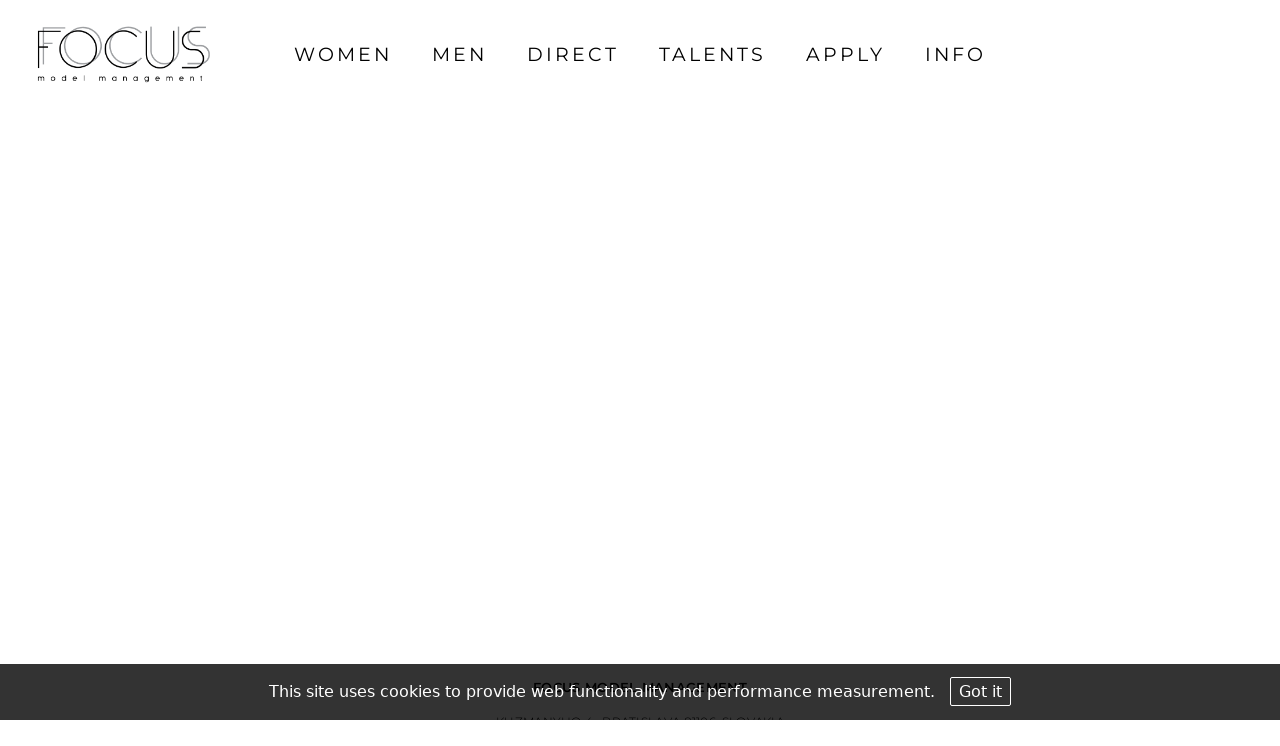

--- FILE ---
content_type: text/html; charset=utf-8
request_url: https://www.focusmodel.com/portfolio/simone-j-258
body_size: 3955
content:
<!DOCTYPE html><html><head><meta name="viewport" content="width=device-width"/><meta charSet="utf-8"/><link rel="apple-touch-icon" sizes="76x76" href="/apple-touch-icon.png"/><link rel="icon" type="image/png" sizes="32x32" href="/favicon-32x32.png"/><link rel="icon" type="image/png" sizes="16x16" href="/favicon-16x16.png"/><link rel="manifest" href="/site.webmanifest"/><link rel="mask-icon" href="/safari-pinned-tab.svg" color="#5bbad5"/><meta name="msapplication-TileColor" content="#da532c"/><meta name="theme-color" content="#ffffff"/><link rel="stylesheet" type="text/css" href="https://cdnjs.cloudflare.com/ajax/libs/slick-carousel/1.6.0/slick-theme.min.css"/><title>undefined - Focus Model Management | Model Agency</title><meta name="AUTHOR" content="mediaslide.com"/><meta name="copyright" content="mediaslide.com"/><meta name="description" content=""/><meta name="keywords" content=""/><meta property="og:title" content="undefined - Focus Model Management | Model Agency"/><meta property="og:type" content="article"/><meta property="og:image" content="/layout/rain-logo.png"/><meta property="og:url" content="https://focusmodel.com/portfolio/simone-j-258"/><meta property="og:description" content=""/><meta name="twitter:card" content="summary"/><meta name="twitter:title" content="undefined - Focus Model Management | Model Agency"/><meta name="twitter:description" content=""/><meta name="twitter:image" content="/layout/rain-logo.png"/><link rel="canonical" href="https://www.focusmodel.com/portfolio/simone-j-258"/><meta name="next-head-count" content="25"/><link rel="preload" href="/_next/static/css/8432c539b6b354be.css" as="style"/><link rel="stylesheet" href="/_next/static/css/8432c539b6b354be.css" data-n-g=""/><noscript data-n-css=""></noscript><script defer="" nomodule="" src="/_next/static/chunks/polyfills-5cd94c89d3acac5f.js"></script><script src="/_next/static/chunks/webpack-a41d0cea5e2010e7.js" defer=""></script><script src="/_next/static/chunks/framework-91d7f78b5b4003c8.js" defer=""></script><script src="/_next/static/chunks/main-52a1d62dd56c9d95.js" defer=""></script><script src="/_next/static/chunks/pages/_app-0c67df7aa734f8a8.js" defer=""></script><script src="/_next/static/chunks/fec483df-b34573791db85f6d.js" defer=""></script><script src="/_next/static/chunks/252f366e-fc1899a5fdf60f87.js" defer=""></script><script src="/_next/static/chunks/95b64a6e-2050a068260d8582.js" defer=""></script><script src="/_next/static/chunks/669-be84d9eccd3e8149.js" defer=""></script><script src="/_next/static/chunks/418-d0b38be4f4ea1ad5.js" defer=""></script><script src="/_next/static/chunks/337-8258e164a3b63c3f.js" defer=""></script><script src="/_next/static/chunks/pages/portfolio/%5Bid%5D-1751964180439e69.js" defer=""></script><script src="/_next/static/lfvDkf4WO6dt8umq9wg8i/_buildManifest.js" defer=""></script><script src="/_next/static/lfvDkf4WO6dt8umq9wg8i/_ssgManifest.js" defer=""></script><script src="/_next/static/lfvDkf4WO6dt8umq9wg8i/_middlewareManifest.js" defer=""></script><style data-styled="" data-styled-version="5.3.5"></style></head><body><div id="__next" data-reactroot=""><div><div class="w-full  flex flex-col justify-between items-center"><div><img src="/form/logo.png" class="   max-w-[300px] justify-center hidden 2xl:flex lg:flex mt-5 m-auto cursor-pointer" alt="Focus"/><div class=" h-[60px] hidden 2xl:flex pt-[35px] lg:flex   justify-center w-full items-center  "><a href="/women"><div class=" px-[20px] hover:text-[#30313380]  text-[19px] text-black cursor-pointer tracking-[9px] font-[500] font-montserrat uppercase ">women</div></a><a href="/men"><div class=" px-[20px] hover:text-[#30313380]  text-[19px] text-black cursor-pointer tracking-[9px] font-[500] font-montserrat uppercase ">men</div></a><a href="/direct"><div class=" px-[20px] hover:text-[#30313380]  text-[19px] text-black cursor-pointer tracking-[9px] font-[500] font-montserrat uppercase ">direct</div></a><a href="/talents"><div class=" px-[20px] hover:text-[#30313380]  text-[19px] text-black cursor-pointer tracking-[9px] font-[500] font-montserrat uppercase ">talents</div></a><a href="/apply"><div class=" px-[20px] hover:text-[#30313380]  text-[19px] text-black cursor-pointer tracking-[9px] font-[500] font-montserrat uppercase ">apply</div></a><a href="/info"><div class=" px-[20px] hover:text-[#30313380]  text-[19px] text-black cursor-pointer tracking-[9px] font-[500] font-montserrat uppercase ">info</div></a></div></div><div class=" relative w-full  flex-col h-auto  py-2 shadow-md flex lg:hidden "><div class="flex justify-between px-2  w-[95%]"><img src="/form/logo.png" class="h-full max-h-[70px] py-2 pl-3  cursor-pointer" alt="Focus"/><div class=" h-[60px] flex  items-center"><svg stroke="currentColor" fill="currentColor" stroke-width="0" viewBox="0 0 16 16" class="text-[20px]" height="1em" width="1em" xmlns="http://www.w3.org/2000/svg"><path fill-rule="evenodd" clip-rule="evenodd" d="M14 5H2V3h12v2zm0 4H2V7h12v2zM2 13h12v-2H2v2z"></path></svg></div></div><div class=" justify-center flex   max-h-[0] w-full bg-white top-20 z-[10000000] absolute duration-700 transition-all ease-in-out   flex-col overflow-hidden px-3"><div class=" px-[14px] hover:text-[#30313380] text-[12px] text-black cursor-pointer tracking-[2px] flex justify-between py-3  font-[500] font-montserrat uppercase ">women<svg stroke="currentColor" fill="currentColor" stroke-width="0" viewBox="0 0 1024 1024" height="1em" width="1em" xmlns="http://www.w3.org/2000/svg"><path d="M765.7 486.8L314.9 134.7A7.97 7.97 0 0 0 302 141v77.3c0 4.9 2.3 9.6 6.1 12.6l360 281.1-360 281.1c-3.9 3-6.1 7.7-6.1 12.6V883c0 6.7 7.7 10.4 12.9 6.3l450.8-352.1a31.96 31.96 0 0 0 0-50.4z"></path></svg></div><div class=" px-[14px] hover:text-[#30313380] text-[12px] text-black cursor-pointer tracking-[2px] flex justify-between py-3  font-[500] font-montserrat uppercase ">men<svg stroke="currentColor" fill="currentColor" stroke-width="0" viewBox="0 0 1024 1024" height="1em" width="1em" xmlns="http://www.w3.org/2000/svg"><path d="M765.7 486.8L314.9 134.7A7.97 7.97 0 0 0 302 141v77.3c0 4.9 2.3 9.6 6.1 12.6l360 281.1-360 281.1c-3.9 3-6.1 7.7-6.1 12.6V883c0 6.7 7.7 10.4 12.9 6.3l450.8-352.1a31.96 31.96 0 0 0 0-50.4z"></path></svg></div><div class=" px-[14px] hover:text-[#30313380] text-[12px] text-black cursor-pointer tracking-[2px] flex justify-between py-3  font-[500] font-montserrat uppercase ">direct<svg stroke="currentColor" fill="currentColor" stroke-width="0" viewBox="0 0 1024 1024" height="1em" width="1em" xmlns="http://www.w3.org/2000/svg"><path d="M765.7 486.8L314.9 134.7A7.97 7.97 0 0 0 302 141v77.3c0 4.9 2.3 9.6 6.1 12.6l360 281.1-360 281.1c-3.9 3-6.1 7.7-6.1 12.6V883c0 6.7 7.7 10.4 12.9 6.3l450.8-352.1a31.96 31.96 0 0 0 0-50.4z"></path></svg></div><div class=" px-[14px] hover:text-[#30313380] text-[12px] text-black cursor-pointer tracking-[2px] flex justify-between py-3  font-[500] font-montserrat uppercase ">talents<svg stroke="currentColor" fill="currentColor" stroke-width="0" viewBox="0 0 1024 1024" height="1em" width="1em" xmlns="http://www.w3.org/2000/svg"><path d="M765.7 486.8L314.9 134.7A7.97 7.97 0 0 0 302 141v77.3c0 4.9 2.3 9.6 6.1 12.6l360 281.1-360 281.1c-3.9 3-6.1 7.7-6.1 12.6V883c0 6.7 7.7 10.4 12.9 6.3l450.8-352.1a31.96 31.96 0 0 0 0-50.4z"></path></svg></div><div class=" px-[14px] hover:text-[#30313380] text-[12px] text-black cursor-pointer tracking-[2px] flex justify-between py-3  font-[500] font-montserrat uppercase ">apply<svg stroke="currentColor" fill="currentColor" stroke-width="0" viewBox="0 0 1024 1024" height="1em" width="1em" xmlns="http://www.w3.org/2000/svg"><path d="M765.7 486.8L314.9 134.7A7.97 7.97 0 0 0 302 141v77.3c0 4.9 2.3 9.6 6.1 12.6l360 281.1-360 281.1c-3.9 3-6.1 7.7-6.1 12.6V883c0 6.7 7.7 10.4 12.9 6.3l450.8-352.1a31.96 31.96 0 0 0 0-50.4z"></path></svg></div><div class=" px-[14px] hover:text-[#30313380] text-[12px] text-black cursor-pointer tracking-[2px] flex justify-between py-3  font-[500] font-montserrat uppercase ">info<svg stroke="currentColor" fill="currentColor" stroke-width="0" viewBox="0 0 1024 1024" height="1em" width="1em" xmlns="http://www.w3.org/2000/svg"><path d="M765.7 486.8L314.9 134.7A7.97 7.97 0 0 0 302 141v77.3c0 4.9 2.3 9.6 6.1 12.6l360 281.1-360 281.1c-3.9 3-6.1 7.7-6.1 12.6V883c0 6.7 7.7 10.4 12.9 6.3l450.8-352.1a31.96 31.96 0 0 0 0-50.4z"></path></svg></div></div></div><div class="bg-[#EAEAEA] h-[1px] w-full flex lg:hidden md:flex sm:hidden"></div></div><div class="overflow-x-hidden" style="opacity:0"><div class="min-h-[300px] sm:min-h-[500px] "><div class="w-full fixed bg-black bg-opacity-80 p-4 bottom-0 z-50 text-center"><p class="font-gilda  text-white text-base">This site uses cookies to provide web functionality and performance measurement.   <span class="border-[1px] border-white rounded-sm sm:py-[4px] py-[1px] px-2 text-white cursor-pointer">Got it</span></p></div><div class="text-center pt-44 min-h-[85vh] text-large text-white">PAGE NOT FOUND !!</div></div><footer class="w-[80vw] m-auto font-montserrat  py-2 text-center"><p class="uppercase text-[13px] font-semibold tracking-wide">Focus Model Management</p><p class="uppercase text-[12px] pt-5 font-normal tracking-wide">Kuzmanyho 4 , Bratislava 81106, Slovakia</p><p class="uppercase text-[12px] font-normal tracking-wide">Frantiska Krizka 1 , Prague 17000, Czech republic</p><p class="uppercase text-[12px] pt-2 font-normal tracking-wide mt-5"> <!-- -->+420 736 248 524</p><p class="uppercase text-[12px] font-normal tracking-wide">info@focusmodel.com</p><div class="flex  justify-center gap-x-5 py-4"><a href="https://models.com/agency/focus-model-management-prague " target="_blank"><img src="/models.svg" alt="modelsManagement" class="h-8"/></a><div class="w-8 h-8 rounded-full border-[1px] border-black "><a href="https://www.instagram.com/focusmodelcom/" target="_blank"><svg stroke="currentColor" fill="currentColor" stroke-width="0" viewBox="0 0 24 24" class="text-xl m-[5px]" height="1em" width="1em" xmlns="http://www.w3.org/2000/svg"><path d="M17.3183118,0.0772036939 C18.5358869,0.132773211 19.3775594,0.311686093 20.156489,0.614412318 C20.9357539,0.917263935 21.5259307,1.30117806 22.1124276,1.88767349 C22.6988355,2.47414659 23.0827129,3.06422396 23.3856819,3.84361655 C23.688357,4.62263666 23.8672302,5.46418415 23.9227984,6.68172489 C23.9916356,8.19170553 24,8.72394829 24,11.9999742 C24,15.2760524 23.9916355,15.808302 23.9227954,17.3182896 C23.8672306,18.5358038 23.6883589,19.3773584 23.3855877,20.1566258 C23.0826716,20.9358162 22.6987642,21.5259396 22.1124276,22.1122749 C21.5259871,22.6987804 20.9357958,23.0827198 20.1563742,23.3856323 C19.3772192,23.6883583 18.5357324,23.8672318 17.3183209,23.9227442 C15.8086874,23.9916325 15.2765626,24 12,24 C8.72343739,24 8.19131258,23.9916325 6.68172382,23.9227463 C5.46426077,23.8672314 4.62270711,23.6883498 3.84342369,23.3855738 C3.0641689,23.0827004 2.47399369,22.6987612 1.88762592,22.1123283 C1.30117312,21.525877 0.91721975,20.9357071 0.614318116,20.1563835 C0.311643016,19.3773633 0.132769821,18.5358159 0.0772038909,17.3183251 C0.0083529426,15.8092887 0,15.2774634 0,11.9999742 C0,8.7225328 0.00835296697,8.19071076 0.0772047368,6.68165632 C0.132769821,5.46418415 0.311643016,4.62263666 0.614362729,3.84350174 C0.91719061,3.06430165 1.30113536,2.4741608 1.88757245,1.88772514 C2.47399369,1.30123879 3.0641689,0.917299613 3.84345255,0.614414972 C4.62236201,0.311696581 5.46409415,0.132773979 6.68163888,0.0772035898 C8.19074867,0.00835221992 8.72252573,0 12,0 C15.2774788,0 15.8092594,0.00835235053 17.3183118,0.0772036939 Z M12,2.66666667 C8.75959504,2.66666667 8.26400713,2.67445049 6.80319929,2.74109814 C5.87614637,2.78341009 5.31952221,2.90172878 4.80947575,3.09995521 C4.37397765,3.26922052 4.09725505,3.44924273 3.77324172,3.77329203 C3.44916209,4.09737087 3.26913181,4.37408574 3.09996253,4.80937168 C2.90169965,5.31965737 2.78340891,5.87618164 2.74109927,6.80321713 C2.67445122,8.26397158 2.66666667,8.75960374 2.66666667,11.9999742 C2.66666667,15.2403924 2.67445121,15.7360281 2.74109842,17.1967643 C2.78340891,18.1238184 2.90169965,18.6803426 3.09990404,19.1904778 C3.26914133,19.6259017 3.44919889,19.9026659 3.77329519,20.2267614 C4.09725505,20.5507573 4.37397765,20.7307795 4.80932525,20.8999863 C5.31971515,21.0982887 5.87621193,21.2165784 6.80323907,21.2588497 C8.26460439,21.3255353 8.76051223,21.3333333 12,21.3333333 C15.2394878,21.3333333 15.7353956,21.3255353 17.1968056,21.2588476 C18.123775,21.216579 18.6802056,21.0982995 19.1905083,20.9000309 C19.6260288,20.7307713 19.9027426,20.5507596 20.2267583,20.226708 C20.5507492,19.9027179 20.7308046,19.6259456 20.9000375,19.1906283 C21.0983009,18.6803412 21.2165908,18.1238118 21.2588986,17.196779 C21.3255376,15.7350718 21.3333333,15.2390126 21.3333333,11.9999742 C21.3333333,8.76098665 21.3255376,8.26493375 21.2589016,6.80323567 C21.2165911,5.87618164 21.0983004,5.31965737 20.9001178,4.80957831 C20.7308131,4.37403932 20.550774,4.09729207 20.2267583,3.77324038 C19.9027658,3.44924868 19.6260264,3.26922777 19.1905015,3.09996643 C18.6803988,2.90171817 18.1238378,2.78341062 17.1967608,2.74109868 C15.7359966,2.67445057 15.2404012,2.66666667 12,2.66666667 Z M12,18.2222222 C8.56356156,18.2222222 5.77777778,15.4364384 5.77777778,12 C5.77777778,8.56356156 8.56356156,5.77777778 12,5.77777778 C15.4364384,5.77777778 18.2222222,8.56356156 18.2222222,12 C18.2222222,15.4364384 15.4364384,18.2222222 12,18.2222222 Z M12,15.5555556 C13.9636791,15.5555556 15.5555556,13.9636791 15.5555556,12 C15.5555556,10.0363209 13.9636791,8.44444444 12,8.44444444 C10.0363209,8.44444444 8.44444444,10.0363209 8.44444444,12 C8.44444444,13.9636791 10.0363209,15.5555556 12,15.5555556 Z M18.2222222,7.11111111 C17.4858426,7.11111111 16.8888889,6.51415744 16.8888889,5.77777778 C16.8888889,5.04139811 17.4858426,4.44444444 18.2222222,4.44444444 C18.9586019,4.44444444 19.5555556,5.04139811 19.5555556,5.77777778 C19.5555556,6.51415744 18.9586019,7.11111111 18.2222222,7.11111111 Z"></path></svg></a></div></div><p class="font-semibold">Copyright <!-- -->2026<!-- --> Focus Model Management</p><a href="https://www.mediaslide.com/" class="text-center" target="_blank">mediaslide model agency software</a></footer></div></div></div><script id="__NEXT_DATA__" type="application/json">{"props":{"pageProps":{"model":null,"pictures":[]},"__N_SSP":true},"page":"/portfolio/[id]","query":{"id":"simone-j-258"},"buildId":"lfvDkf4WO6dt8umq9wg8i","isFallback":false,"gssp":true,"scriptLoader":[]}</script></body></html>

--- FILE ---
content_type: text/css; charset=UTF-8
request_url: https://www.focusmodel.com/_next/static/css/8432c539b6b354be.css
body_size: 7075
content:
@charset "UTF-8";.svg-inline--fa,svg:not(:root).svg-inline--fa{overflow:visible}.svg-inline--fa{display:inline-block;font-size:inherit;height:1em;vertical-align:-.125em}.svg-inline--fa.fa-lg{vertical-align:-.225em}.svg-inline--fa.fa-w-1{width:.0625em}.svg-inline--fa.fa-w-2{width:.125em}.svg-inline--fa.fa-w-3{width:.1875em}.svg-inline--fa.fa-w-4{width:.25em}.svg-inline--fa.fa-w-5{width:.3125em}.svg-inline--fa.fa-w-6{width:.375em}.svg-inline--fa.fa-w-7{width:.4375em}.svg-inline--fa.fa-w-8{width:.5em}.svg-inline--fa.fa-w-9{width:.5625em}.svg-inline--fa.fa-w-10{width:.625em}.svg-inline--fa.fa-w-11{width:.6875em}.svg-inline--fa.fa-w-12{width:.75em}.svg-inline--fa.fa-w-13{width:.8125em}.svg-inline--fa.fa-w-14{width:.875em}.svg-inline--fa.fa-w-15{width:.9375em}.svg-inline--fa.fa-w-16{width:1em}.svg-inline--fa.fa-w-17{width:1.0625em}.svg-inline--fa.fa-w-18{width:1.125em}.svg-inline--fa.fa-w-19{width:1.1875em}.svg-inline--fa.fa-w-20{width:1.25em}.svg-inline--fa.fa-pull-left{margin-right:.3em;width:auto}.svg-inline--fa.fa-pull-right{margin-left:.3em;width:auto}.svg-inline--fa.fa-border{height:1.5em}.svg-inline--fa.fa-li{width:2em}.svg-inline--fa.fa-fw{width:1.25em}.fa-layers svg.svg-inline--fa{bottom:0;left:0;margin:auto;position:absolute;right:0;top:0}.fa-layers{display:inline-block;height:1em;position:relative;text-align:center;vertical-align:-.125em;width:1em}.fa-layers svg.svg-inline--fa{transform-origin:center center}.fa-layers-counter,.fa-layers-text{display:inline-block;position:absolute;text-align:center}.fa-layers-text{left:50%;top:50%;transform:translate(-50%,-50%);transform-origin:center center}.fa-layers-counter{background-color:#ff253a;border-radius:1em;box-sizing:border-box;color:#fff;height:1.5em;line-height:1;max-width:5em;min-width:1.5em;overflow:hidden;padding:.25em;right:0;text-overflow:ellipsis;top:0;transform:scale(.25);transform-origin:top right}.fa-layers-bottom-right{bottom:0;right:0;top:auto;transform:scale(.25);transform-origin:bottom right}.fa-layers-bottom-left{bottom:0;left:0;right:auto;top:auto;transform:scale(.25);transform-origin:bottom left}.fa-layers-top-right{right:0;top:0;transform:scale(.25);transform-origin:top right}.fa-layers-top-left{left:0;right:auto;top:0;transform:scale(.25);transform-origin:top left}.fa-lg{font-size:1.33333em;line-height:.75em;vertical-align:-.0667em}.fa-xs{font-size:.75em}.fa-sm{font-size:.875em}.fa-1x{font-size:1em}.fa-2x{font-size:2em}.fa-3x{font-size:3em}.fa-4x{font-size:4em}.fa-5x{font-size:5em}.fa-6x{font-size:6em}.fa-7x{font-size:7em}.fa-8x{font-size:8em}.fa-9x{font-size:9em}.fa-10x{font-size:10em}.fa-fw{text-align:center;width:1.25em}.fa-ul{list-style-type:none;margin-left:2.5em;padding-left:0}.fa-ul>li{position:relative}.fa-li{left:-2em;position:absolute;text-align:center;width:2em;line-height:inherit}.fa-border{border:.08em solid #eee;border-radius:.1em;padding:.2em .25em .15em}.fa-pull-left{float:left}.fa-pull-right{float:right}.fa.fa-pull-left,.fab.fa-pull-left,.fal.fa-pull-left,.far.fa-pull-left,.fas.fa-pull-left{margin-right:.3em}.fa.fa-pull-right,.fab.fa-pull-right,.fal.fa-pull-right,.far.fa-pull-right,.fas.fa-pull-right{margin-left:.3em}.fa-spin{-webkit-animation:fa-spin 2s linear infinite;animation:fa-spin 2s linear infinite}.fa-pulse{-webkit-animation:fa-spin 1s steps(8) infinite;animation:fa-spin 1s steps(8) infinite}@-webkit-keyframes fa-spin{0%{transform:rotate(0deg)}to{transform:rotate(1turn)}}@keyframes fa-spin{0%{transform:rotate(0deg)}to{transform:rotate(1turn)}}.fa-rotate-90{-ms-filter:"progid:DXImageTransform.Microsoft.BasicImage(rotation=1)";transform:rotate(90deg)}.fa-rotate-180{-ms-filter:"progid:DXImageTransform.Microsoft.BasicImage(rotation=2)";transform:rotate(180deg)}.fa-rotate-270{-ms-filter:"progid:DXImageTransform.Microsoft.BasicImage(rotation=3)";transform:rotate(270deg)}.fa-flip-horizontal{-ms-filter:"progid:DXImageTransform.Microsoft.BasicImage(rotation=0, mirror=1)";transform:scaleX(-1)}.fa-flip-vertical{transform:scaleY(-1)}.fa-flip-both,.fa-flip-horizontal.fa-flip-vertical,.fa-flip-vertical{-ms-filter:"progid:DXImageTransform.Microsoft.BasicImage(rotation=2, mirror=1)"}.fa-flip-both,.fa-flip-horizontal.fa-flip-vertical{transform:scale(-1)}:root .fa-flip-both,:root .fa-flip-horizontal,:root .fa-flip-vertical,:root .fa-rotate-90,:root .fa-rotate-180,:root .fa-rotate-270{filter:none}.fa-stack{display:inline-block;height:2em;position:relative;width:2.5em}.fa-stack-1x,.fa-stack-2x{bottom:0;left:0;margin:auto;position:absolute;right:0;top:0}.svg-inline--fa.fa-stack-1x{height:1em;width:1.25em}.svg-inline--fa.fa-stack-2x{height:2em;width:2.5em}.fa-inverse{color:#fff}.sr-only{border:0;clip:rect(0,0,0,0);height:1px;margin:-1px;overflow:hidden;padding:0;position:absolute;width:1px}.sr-only-focusable:active,.sr-only-focusable:focus{clip:auto;height:auto;margin:0;overflow:visible;position:static;width:auto}.svg-inline--fa .fa-primary{fill:var(--fa-primary-color,currentColor);opacity:1;opacity:var(--fa-primary-opacity,1)}.svg-inline--fa .fa-secondary{fill:var(--fa-secondary-color,currentColor)}.svg-inline--fa .fa-secondary,.svg-inline--fa.fa-swap-opacity .fa-primary{opacity:.4;opacity:var(--fa-secondary-opacity,.4)}.svg-inline--fa.fa-swap-opacity .fa-secondary{opacity:1;opacity:var(--fa-primary-opacity,1)}.svg-inline--fa mask .fa-primary,.svg-inline--fa mask .fa-secondary{fill:#000}.fad.fa-inverse{color:#fff}

/*
! tailwindcss v3.1.3 | MIT License | https://tailwindcss.com
*/*,:after,:before{box-sizing:border-box;border:0 solid #e5e7eb}:after,:before{--tw-content:""}html{line-height:1.5;-webkit-text-size-adjust:100%;-moz-tab-size:4;-o-tab-size:4;tab-size:4;font-family:ui-sans-serif,system-ui,-apple-system,BlinkMacSystemFont,Segoe UI,Roboto,Helvetica Neue,Arial,Noto Sans,sans-serif,Apple Color Emoji,Segoe UI Emoji,Segoe UI Symbol,Noto Color Emoji}body{margin:0;line-height:inherit}hr{height:0;color:inherit;border-top-width:1px}abbr:where([title]){-webkit-text-decoration:underline dotted;text-decoration:underline dotted}h1,h2,h3,h4,h5,h6{font-size:inherit;font-weight:inherit}a{color:inherit;text-decoration:inherit}b,strong{font-weight:bolder}code,kbd,pre,samp{font-family:ui-monospace,SFMono-Regular,Menlo,Monaco,Consolas,Liberation Mono,Courier New,monospace;font-size:1em}small{font-size:80%}sub,sup{font-size:75%;line-height:0;position:relative;vertical-align:baseline}sub{bottom:-.25em}sup{top:-.5em}table{text-indent:0;border-color:inherit;border-collapse:collapse}button,input,optgroup,select,textarea{font-family:inherit;font-size:100%;font-weight:inherit;line-height:inherit;color:inherit;margin:0;padding:0}button,select{text-transform:none}[type=button],[type=reset],[type=submit],button{-webkit-appearance:button;background-color:transparent;background-image:none}:-moz-focusring{outline:auto}:-moz-ui-invalid{box-shadow:none}progress{vertical-align:baseline}::-webkit-inner-spin-button,::-webkit-outer-spin-button{height:auto}[type=search]{-webkit-appearance:textfield;outline-offset:-2px}::-webkit-search-decoration{-webkit-appearance:none}::-webkit-file-upload-button{-webkit-appearance:button;font:inherit}summary{display:list-item}blockquote,dd,dl,figure,h1,h2,h3,h4,h5,h6,hr,p,pre{margin:0}fieldset{margin:0}fieldset,legend{padding:0}menu,ol,ul{list-style:none;margin:0;padding:0}textarea{resize:vertical}input::-moz-placeholder,textarea::-moz-placeholder{opacity:1;color:#9ca3af}input:-ms-input-placeholder,textarea:-ms-input-placeholder{opacity:1;color:#9ca3af}input::placeholder,textarea::placeholder{opacity:1;color:#9ca3af}[role=button],button{cursor:pointer}:disabled{cursor:default}audio,canvas,embed,iframe,img,object,svg,video{display:block;vertical-align:middle}img,video{max-width:100%;height:auto}*,:after,:before{--tw-border-spacing-x:0;--tw-border-spacing-y:0;--tw-translate-x:0;--tw-translate-y:0;--tw-rotate:0;--tw-skew-x:0;--tw-skew-y:0;--tw-scale-x:1;--tw-scale-y:1;--tw-pan-x: ;--tw-pan-y: ;--tw-pinch-zoom: ;--tw-scroll-snap-strictness:proximity;--tw-ordinal: ;--tw-slashed-zero: ;--tw-numeric-figure: ;--tw-numeric-spacing: ;--tw-numeric-fraction: ;--tw-ring-inset: ;--tw-ring-offset-width:0px;--tw-ring-offset-color:#fff;--tw-ring-color:rgb(59 130 246/0.5);--tw-ring-offset-shadow:0 0 #0000;--tw-ring-shadow:0 0 #0000;--tw-shadow:0 0 #0000;--tw-shadow-colored:0 0 #0000;--tw-blur: ;--tw-brightness: ;--tw-contrast: ;--tw-grayscale: ;--tw-hue-rotate: ;--tw-invert: ;--tw-saturate: ;--tw-sepia: ;--tw-drop-shadow: ;--tw-backdrop-blur: ;--tw-backdrop-brightness: ;--tw-backdrop-contrast: ;--tw-backdrop-grayscale: ;--tw-backdrop-hue-rotate: ;--tw-backdrop-invert: ;--tw-backdrop-opacity: ;--tw-backdrop-saturate: ;--tw-backdrop-sepia: }::-webkit-backdrop{--tw-border-spacing-x:0;--tw-border-spacing-y:0;--tw-translate-x:0;--tw-translate-y:0;--tw-rotate:0;--tw-skew-x:0;--tw-skew-y:0;--tw-scale-x:1;--tw-scale-y:1;--tw-pan-x: ;--tw-pan-y: ;--tw-pinch-zoom: ;--tw-scroll-snap-strictness:proximity;--tw-ordinal: ;--tw-slashed-zero: ;--tw-numeric-figure: ;--tw-numeric-spacing: ;--tw-numeric-fraction: ;--tw-ring-inset: ;--tw-ring-offset-width:0px;--tw-ring-offset-color:#fff;--tw-ring-color:rgb(59 130 246/0.5);--tw-ring-offset-shadow:0 0 #0000;--tw-ring-shadow:0 0 #0000;--tw-shadow:0 0 #0000;--tw-shadow-colored:0 0 #0000;--tw-blur: ;--tw-brightness: ;--tw-contrast: ;--tw-grayscale: ;--tw-hue-rotate: ;--tw-invert: ;--tw-saturate: ;--tw-sepia: ;--tw-drop-shadow: ;--tw-backdrop-blur: ;--tw-backdrop-brightness: ;--tw-backdrop-contrast: ;--tw-backdrop-grayscale: ;--tw-backdrop-hue-rotate: ;--tw-backdrop-invert: ;--tw-backdrop-opacity: ;--tw-backdrop-saturate: ;--tw-backdrop-sepia: }::backdrop{--tw-border-spacing-x:0;--tw-border-spacing-y:0;--tw-translate-x:0;--tw-translate-y:0;--tw-rotate:0;--tw-skew-x:0;--tw-skew-y:0;--tw-scale-x:1;--tw-scale-y:1;--tw-pan-x: ;--tw-pan-y: ;--tw-pinch-zoom: ;--tw-scroll-snap-strictness:proximity;--tw-ordinal: ;--tw-slashed-zero: ;--tw-numeric-figure: ;--tw-numeric-spacing: ;--tw-numeric-fraction: ;--tw-ring-inset: ;--tw-ring-offset-width:0px;--tw-ring-offset-color:#fff;--tw-ring-color:rgb(59 130 246/0.5);--tw-ring-offset-shadow:0 0 #0000;--tw-ring-shadow:0 0 #0000;--tw-shadow:0 0 #0000;--tw-shadow-colored:0 0 #0000;--tw-blur: ;--tw-brightness: ;--tw-contrast: ;--tw-grayscale: ;--tw-hue-rotate: ;--tw-invert: ;--tw-saturate: ;--tw-sepia: ;--tw-drop-shadow: ;--tw-backdrop-blur: ;--tw-backdrop-brightness: ;--tw-backdrop-contrast: ;--tw-backdrop-grayscale: ;--tw-backdrop-hue-rotate: ;--tw-backdrop-invert: ;--tw-backdrop-opacity: ;--tw-backdrop-saturate: ;--tw-backdrop-sepia: }.pointer-events-none{pointer-events:none}.pointer-events-auto{pointer-events:auto}.visible{visibility:visible}.invisible{visibility:hidden}.static{position:static}.fixed{position:fixed}.absolute{position:absolute}.relative{position:relative}.right-10{right:2.5rem}.top-0{top:0}.bottom-0{bottom:0}.left-1\/2{left:50%}.left-0{left:0}.right-0{right:0}.top-1\/2{top:50%}.bottom-1\/2{bottom:50%}.left-5{left:1.25rem}.top-20{top:5rem}.bottom-10{bottom:2.5rem}.bottom-5{bottom:1.25rem}.z-40{z-index:40}.z-20{z-index:20}.z-10{z-index:10}.z-50{z-index:50}.z-\[10000000\]{z-index:10000000}.z-\[-1\]{z-index:-1}.-z-50{z-index:-50}.order-2{order:2}.m-auto{margin:auto}.m-3{margin:.75rem}.m-1{margin:.25rem}.m-\[5px\]{margin:5px}.mx-auto{margin-left:auto;margin-right:auto}.my-5{margin-top:1.25rem;margin-bottom:1.25rem}.my-3{margin-top:.75rem;margin-bottom:.75rem}.my-10{margin-top:2.5rem;margin-bottom:2.5rem}.mx-2{margin-left:.5rem;margin-right:.5rem}.mt-10{margin-top:2.5rem}.mt-5{margin-top:1.25rem}.mt-3{margin-top:.75rem}.mt-\[5px\]{margin-top:5px}.mr-10{margin-right:2.5rem}.mt-14{margin-top:3.5rem}.mt-20{margin-top:5rem}.mb-10{margin-bottom:2.5rem}.mt-8{margin-top:2rem}.mb-5{margin-bottom:1.25rem}.mt-\[-5px\]{margin-top:-5px}.mb-4{margin-bottom:1rem}.block{display:block}.flex{display:flex}.grid{display:grid}.hidden{display:none}.aspect-\[2\/3\]{aspect-ratio:2/3}.aspect-\[4\/4\]{aspect-ratio:4/4}.aspect-\[3\/4\]{aspect-ratio:3/4}.aspect-0\.75{aspect-ratio:.75}.h-auto{height:auto}.h-full{height:100%}.h-\[2px\]{height:2px}.h-\[1px\]{height:1px}.h-\[70vh\]{height:70vh}.h-\[19px\]{height:19px}.h-\[50px\]{height:50px}.h-\[180px\]{height:180px}.h-8{height:2rem}.h-12{height:3rem}.h-\[60px\]{height:60px}.h-\[50vh\]{height:50vh}.h-\[36px\]{height:36px}.h-\[10rem\]{height:10rem}.h-screen{height:100vh}.h-\[100px\]{height:100px}.h-\[350px\]{height:350px}.h-\[175px\]{height:175px}.max-h-\[10rem\]{max-height:10rem}.max-h-0{max-height:0}.max-h-\[calc\(100vh_-_12rem\)\]{max-height:calc(100vh - 12rem)}.max-h-\[450px\]{max-height:450px}.max-h-\[500px\]{max-height:500px}.max-h-\[720px\]{max-height:720px}.max-h-\[70px\]{max-height:70px}.max-h-\[20rem\]{max-height:20rem}.max-h-\[0\]{max-height:0}.max-h-\[75vh\]{max-height:75vh}.min-h-\[300px\]{min-height:300px}.min-h-\[365px\]{min-height:365px}.min-h-\[90vh\]{min-height:90vh}.min-h-\[85vh\]{min-height:85vh}.min-h-\[100px\]{min-height:100px}.w-full{width:100%}.w-\[90\%\]{width:90%}.w-\[50\%\]{width:50%}.w-\[18rem\]{width:18rem}.w-\[10\%\]{width:10%}.w-\[5\%\]{width:5%}.w-\[95\%\]{width:95%}.w-1\/2{width:50%}.w-auto{width:auto}.w-\[29px\]{width:29px}.w-screen{width:100vw}.w-\[100px\]{width:100px}.w-\[100vw\]{width:100vw}.w-\[32\%\]{width:32%}.w-\[80vw\]{width:80vw}.w-8{width:2rem}.w-12{width:3rem}.w-\[36px\]{width:36px}.w-\[2rem\]{width:2rem}.w-\[80\%\]{width:80%}.w-\[40\%\]{width:40%}.min-w-\[200px\]{min-width:200px}.max-w-\[920px\]{max-width:920px}.max-w-\[996px\]{max-width:996px}.max-w-\[1200px\]{max-width:1200px}.max-w-\[350px\]{max-width:350px}.max-w-7xl{max-width:80rem}.max-w-\[90vw\]{max-width:90vw}.max-w-\[300px\]{max-width:300px}.max-w-\[200px\]{max-width:200px}.max-w-\[85vw\]{max-width:85vw}.-translate-x-1\/2{--tw-translate-x:-50%}.-translate-x-1\/2,.-translate-y-1\/2{transform:translate(var(--tw-translate-x),var(--tw-translate-y)) rotate(var(--tw-rotate)) skewX(var(--tw-skew-x)) skewY(var(--tw-skew-y)) scaleX(var(--tw-scale-x)) scaleY(var(--tw-scale-y))}.-translate-y-1\/2{--tw-translate-y:-50%}.-translate-x-full{--tw-translate-x:-100%}.-translate-x-full,.translate-y-1\/2{transform:translate(var(--tw-translate-x),var(--tw-translate-y)) rotate(var(--tw-rotate)) skewX(var(--tw-skew-x)) skewY(var(--tw-skew-y)) scaleX(var(--tw-scale-x)) scaleY(var(--tw-scale-y))}.translate-y-1\/2{--tw-translate-y:50%}.rotate-45{--tw-rotate:45deg}.-rotate-45,.rotate-45{transform:translate(var(--tw-translate-x),var(--tw-translate-y)) rotate(var(--tw-rotate)) skewX(var(--tw-skew-x)) skewY(var(--tw-skew-y)) scaleX(var(--tw-scale-x)) scaleY(var(--tw-scale-y))}.-rotate-45{--tw-rotate:-45deg}.scale-\[1\.1\]{--tw-scale-x:1.1;--tw-scale-y:1.1}.scale-\[1\.1\],.transform{transform:translate(var(--tw-translate-x),var(--tw-translate-y)) rotate(var(--tw-rotate)) skewX(var(--tw-skew-x)) skewY(var(--tw-skew-y)) scaleX(var(--tw-scale-x)) scaleY(var(--tw-scale-y))}@-webkit-keyframes fadeIn{0%{opacity:0}to{opacity:1}}@keyframes fadeIn{0%{opacity:0}to{opacity:1}}.animate-fadeIn{-webkit-animation:fadeIn 3s;animation:fadeIn 3s}@-webkit-keyframes blur{0%{opacity:0;transform:translateY(200px)}to{opacity:1;transform:translateY(0)}}@keyframes blur{0%{opacity:0;transform:translateY(200px)}to{opacity:1;transform:translateY(0)}}.animate-blur{-webkit-animation:blur .9s linear;animation:blur .9s linear}.cursor-pointer{cursor:pointer}.cursor-not-allowed{cursor:not-allowed}.resize-none{resize:none}.resize{resize:both}.grid-cols-2{grid-template-columns:repeat(2,minmax(0,1fr))}.grid-cols-1{grid-template-columns:repeat(1,minmax(0,1fr))}.flex-row{flex-direction:row}.flex-col{flex-direction:column}.flex-wrap{flex-wrap:wrap}.flex-nowrap{flex-wrap:nowrap}.items-center{align-items:center}.justify-center{justify-content:center}.justify-between{justify-content:space-between}.gap-4{gap:1rem}.gap-1{gap:.25rem}.gap-x-4{-moz-column-gap:1rem;column-gap:1rem}.gap-x-5{-moz-column-gap:1.25rem;column-gap:1.25rem}.gap-y-\[18px\]{row-gap:18px}.gap-x-\[18px\]{-moz-column-gap:18px;column-gap:18px}.gap-x-3{-moz-column-gap:.75rem;column-gap:.75rem}.overflow-hidden{overflow:hidden}.overflow-x-auto{overflow-x:auto}.overflow-x-hidden{overflow-x:hidden}.truncate{overflow:hidden;text-overflow:ellipsis;white-space:nowrap}.break-words{overflow-wrap:break-word}.rounded-lg{border-radius:.5rem}.rounded-sm{border-radius:.125rem}.rounded-none{border-radius:0}.rounded{border-radius:.25rem}.rounded-full{border-radius:9999px}.rounded-tl-lg{border-top-left-radius:.5rem}.rounded-tr-lg{border-top-right-radius:.5rem}.border-\[1px\]{border-width:1px}.border-b-\[1px\]{border-bottom-width:1px}.border-\[\#eaeaea\]{--tw-border-opacity:1;border-color:rgb(234 234 234/var(--tw-border-opacity))}.border-transparent{border-color:transparent}.border-\[\#d60c0c\]{--tw-border-opacity:1;border-color:rgb(214 12 12/var(--tw-border-opacity))}.border-white{--tw-border-opacity:1;border-color:rgb(255 255 255/var(--tw-border-opacity))}.border-\[\#30313380\]{border-color:#30313380}.border-gray-300{--tw-border-opacity:1;border-color:rgb(209 213 219/var(--tw-border-opacity))}.border-black{--tw-border-opacity:1;border-color:rgb(0 0 0/var(--tw-border-opacity))}.bg-\[\#f7f7f7\]{--tw-bg-opacity:1;background-color:rgb(247 247 247/var(--tw-bg-opacity))}.bg-transparent{background-color:transparent}.bg-\[\#d60c0c\]{--tw-bg-opacity:1;background-color:rgb(214 12 12/var(--tw-bg-opacity))}.bg-white{--tw-bg-opacity:1;background-color:rgb(255 255 255/var(--tw-bg-opacity))}.bg-\[\#D60C0C\]{--tw-bg-opacity:1;background-color:rgb(214 12 12/var(--tw-bg-opacity))}.bg-\[\#141618\]{--tw-bg-opacity:1;background-color:rgb(20 22 24/var(--tw-bg-opacity))}.bg-\[\#eaeaea\]{--tw-bg-opacity:1;background-color:rgb(234 234 234/var(--tw-bg-opacity))}.bg-\[\#30313380\]{background-color:#30313380}.bg-black{--tw-bg-opacity:1;background-color:rgb(0 0 0/var(--tw-bg-opacity))}.bg-\[\#EAEAEA\]{--tw-bg-opacity:1;background-color:rgb(234 234 234/var(--tw-bg-opacity))}.bg-overlay{background-color:linear-gradient(transparent,#000)}.bg-\[\#ffffff\]{--tw-bg-opacity:1;background-color:rgb(255 255 255/var(--tw-bg-opacity))}.bg-opacity-25{--tw-bg-opacity:0.25}.bg-opacity-80{--tw-bg-opacity:0.8}.bg-hero-pattern{background-image:linear-gradient(transparent,#000)}.bg-cover{background-size:cover}.bg-top{background-position:top}.bg-no-repeat{background-repeat:no-repeat}.object-contain{-o-object-fit:contain;object-fit:contain}.object-cover{-o-object-fit:cover;object-fit:cover}.object-top{-o-object-position:top;object-position:top}.p-\[36px\]{padding:36px}.p-4{padding:1rem}.p-1{padding:.25rem}.px-4{padding-left:1rem;padding-right:1rem}.py-3{padding-top:.75rem;padding-bottom:.75rem}.py-10{padding-top:2.5rem;padding-bottom:2.5rem}.py-2{padding-top:.5rem;padding-bottom:.5rem}.py-5{padding-top:1.25rem;padding-bottom:1.25rem}.px-10{padding-left:2.5rem;padding-right:2.5rem}.py-20{padding-top:5rem;padding-bottom:5rem}.px-5{padding-left:1.25rem;padding-right:1.25rem}.py-7{padding-top:1.75rem;padding-bottom:1.75rem}.px-2{padding-left:.5rem;padding-right:.5rem}.py-1{padding-top:.25rem;padding-bottom:.25rem}.px-3{padding-left:.75rem;padding-right:.75rem}.px-0{padding-left:0;padding-right:0}.py-\[1px\]{padding-top:1px;padding-bottom:1px}.py-4{padding-top:1rem;padding-bottom:1rem}.px-\[20px\]{padding-left:20px;padding-right:20px}.px-\[14px\]{padding-left:14px;padding-right:14px}.px-1{padding-left:.25rem;padding-right:.25rem}.px-\[1px\]{padding-left:1px;padding-right:1px}.pb-10{padding-bottom:2.5rem}.pt-2{padding-top:.5rem}.pt-9{padding-top:2.25rem}.pb-6{padding-bottom:1.5rem}.pr-2{padding-right:.5rem}.pt-44{padding-top:11rem}.pb-7{padding-bottom:1.75rem}.pb-5{padding-bottom:1.25rem}.pb-2{padding-bottom:.5rem}.pt-5{padding-top:1.25rem}.pt-\[35px\]{padding-top:35px}.pt-\[50px\]{padding-top:50px}.pl-3{padding-left:.75rem}.pt-10{padding-top:2.5rem}.pl-5{padding-left:1.25rem}.pr-5{padding-right:1.25rem}.pl-2{padding-left:.5rem}.text-center{text-align:center}.align-bottom{vertical-align:bottom}.font-montserrat{font-family:Montserrat}.font-playfair{font-family:playfair}.font-biloxi{font-family:biloxi}.font-\[\'futura\'\]{font-family:futura}.text-\[22px\]{font-size:22px}.text-\[29px\]{font-size:29px}.text-\[15px\]{font-size:15px}.text-\[16px\]{font-size:16px}.text-\[35px\]{font-size:35px}.text-\[12px\]{font-size:12px}.text-\[24px\]{font-size:24px}.text-\[14px\]{font-size:14px}.text-\[4em\]{font-size:4em}.text-4xl{font-size:2.25rem;line-height:2.5rem}.text-\[8px\]{font-size:8px}.text-\[9px\]{font-size:9px}.text-\[30px\]{font-size:30px}.text-\[13px\]{font-size:13px}.text-base{font-size:1rem;line-height:1.5rem}.text-xl{font-size:1.25rem;line-height:1.75rem}.text-\[19px\]{font-size:19px}.text-\[20px\]{font-size:20px}.text-\[4rem\]{font-size:4rem}.text-2xl{font-size:1.5rem;line-height:2rem}.text-3xl{font-size:1.875rem;line-height:2.25rem}.text-\[45px\]{font-size:45px}.font-normal{font-weight:400}.font-semibold{font-weight:600}.font-bold{font-weight:700}.font-\[600\]{font-weight:600}.font-\[300\],.font-light{font-weight:300}.font-\[900\]{font-weight:900}.font-\[500\]{font-weight:500}.font-\[400\]{font-weight:400}.font-medium{font-weight:500}.uppercase{text-transform:uppercase}.italic{font-style:italic}.leading-5{line-height:1.25rem}.leading-7{line-height:1.75rem}.leading-6{line-height:1.5rem}.tracking-\[1px\]{letter-spacing:1px}.tracking-\[2\.4px\]{letter-spacing:2.4px}.tracking-\[2px\]{letter-spacing:2px}.tracking-wide{letter-spacing:.025em}.tracking-\[1\.2px\]{letter-spacing:1.2px}.tracking-wider{letter-spacing:.05em}.tracking-\[1\.5px\]{letter-spacing:1.5px}.tracking-\[9px\]{letter-spacing:9px}.text-\[\#303133\]{--tw-text-opacity:1;color:rgb(48 49 51/var(--tw-text-opacity))}.text-\[\#d60c0c\]{--tw-text-opacity:1;color:rgb(214 12 12/var(--tw-text-opacity))}.text-white{--tw-text-opacity:1;color:rgb(255 255 255/var(--tw-text-opacity))}.text-green-900{--tw-text-opacity:1;color:rgb(20 83 45/var(--tw-text-opacity))}.text-black{--tw-text-opacity:1;color:rgb(0 0 0/var(--tw-text-opacity))}.text-\[\#888\]{--tw-text-opacity:1;color:rgb(136 136 136/var(--tw-text-opacity))}.text-\[\#0000006e\]{color:#0000006e}.text-gray-400{--tw-text-opacity:1;color:rgb(156 163 175/var(--tw-text-opacity))}.text-\[\#30313380\]{color:#30313380}.text-\[\#333333\]{--tw-text-opacity:1;color:rgb(51 51 51/var(--tw-text-opacity))}.text-\[\#777777\]{--tw-text-opacity:1;color:rgb(119 119 119/var(--tw-text-opacity))}.opacity-80{opacity:.8}.opacity-0{opacity:0}.opacity-100{opacity:1}.opacity-60{opacity:.6}.opacity-40{opacity:.4}.opacity-70{opacity:.7}.shadow-inner-box{--tw-shadow:inset 0 2px 1px rgb(0 0 0/3%);--tw-shadow-colored:inset 0 2px 1px var(--tw-shadow-color)}.shadow-inner-box,.shadow-lg{box-shadow:var(--tw-ring-offset-shadow,0 0 #0000),var(--tw-ring-shadow,0 0 #0000),var(--tw-shadow)}.shadow-lg{--tw-shadow:0 10px 15px -3px rgb(0 0 0/0.1),0 4px 6px -4px rgb(0 0 0/0.1);--tw-shadow-colored:0 10px 15px -3px var(--tw-shadow-color),0 4px 6px -4px var(--tw-shadow-color)}.shadow-md{--tw-shadow:0 4px 6px -1px rgb(0 0 0/0.1),0 2px 4px -2px rgb(0 0 0/0.1);--tw-shadow-colored:0 4px 6px -1px var(--tw-shadow-color),0 2px 4px -2px var(--tw-shadow-color)}.shadow-\[0_5px_5px_-6px_\#767758\],.shadow-md{box-shadow:var(--tw-ring-offset-shadow,0 0 #0000),var(--tw-ring-shadow,0 0 #0000),var(--tw-shadow)}.shadow-\[0_5px_5px_-6px_\#767758\]{--tw-shadow:0 5px 5px -6px #767758;--tw-shadow-colored:0 5px 5px -6px var(--tw-shadow-color)}.outline-red-500{outline-color:#ef4444}.outline-red-700{outline-color:#b91c1c}.grayscale{--tw-grayscale:grayscale(100%)}.filter,.grayscale{filter:var(--tw-blur) var(--tw-brightness) var(--tw-contrast) var(--tw-grayscale) var(--tw-hue-rotate) var(--tw-invert) var(--tw-saturate) var(--tw-sepia) var(--tw-drop-shadow)}.transition-all{transition-property:all;transition-timing-function:cubic-bezier(.4,0,.2,1);transition-duration:.15s}.transition{transition-property:color,background-color,border-color,fill,stroke,opacity,box-shadow,transform,filter,-webkit-text-decoration-color,-webkit-backdrop-filter;transition-property:color,background-color,border-color,text-decoration-color,fill,stroke,opacity,box-shadow,transform,filter,backdrop-filter;transition-property:color,background-color,border-color,text-decoration-color,fill,stroke,opacity,box-shadow,transform,filter,backdrop-filter,-webkit-text-decoration-color,-webkit-backdrop-filter;transition-timing-function:cubic-bezier(.4,0,.2,1);transition-duration:.15s}.duration-500{transition-duration:.5s}.duration-300{transition-duration:.3s}.duration-700{transition-duration:.7s}.duration-1000{transition-duration:1s}.duration-200{transition-duration:.2s}.ease-in-out{transition-timing-function:cubic-bezier(.4,0,.2,1)}@import "https://cdn.jsdelivr.net/npm/bootstrap@5.1.3/dist/css/bootstrap.min.css";@font-face{font-family:Gilda;font-weight:400;src:url(/_next/static/media/GildaDisplay-Regular.5df73fa5.ttf)}@font-face{font-family:playfair;font-weight:400;src:url(/_next/static/media/PlayfairDisplay-Regular.6bc921b6.ttf)}@font-face{font-family:playfair;font-weight:800;src:url(/_next/static/media/PlayfairDisplay-Bold.895b5a75.ttf)}@font-face{font-family:playfair;font-weight:100;font-style:italic;src:url(/_next/static/media/PlayfairDisplay-Italic-VariableFont_wght.79946bb9.ttf)}@font-face{font-family:montserrat;font-weight:400;src:url(/_next/static/media/Montserrat-Medium.19261002.ttf)}@font-face{font-family:montserrat;font-weight:500;src:url(/_next/static/media/Montserrat-Regular.2cf917c2.ttf)}@font-face{font-family:montserrat;font-weight:600;src:url(/_next/static/media/Montserrat-SemiBold.a62d229e.ttf)}@font-face{font-family:montserrat;font-weight:900;src:url(/_next/static/media/Montserrat-Bold.2d8d7280.ttf)}@font-face{font-family:montserrat;font-weight:400;src:url(/_next/static/media/Montserrat-Light.28bb0e74.ttf)}@font-face{font-family:biloxi;font-weight:900;src:url(/_next/static/media/Biloxi\ Script.4c07973f.ttf)}@font-face{font-family:biloxi;font-weight:400;src:url(/_next/static/media/Biloxi\ Thin.e817c80d.ttf)}.slick-arrow{display:none!important}.slick-slide,.slick-slide *{outline:none!important}html{scroll-behavior:smooth}*{padding:0;margin:0;box-sizing:border-box}body{color:#000;line-height:1.2}.custom-item{aspect-ratio:2/3!important}.custom-item:hover img{transform:scale(1.1)}input{box-shadow:inset 0 2px 1px rgb(0 0 0/3%);display:block;line-height:normal;margin:9px 0 0;padding:10px 15px;border-radius:2px;font-weight:400;background-color:#fff;border:1px solid transparent}#slickOverlay .slick-current{opacity:.5}.slick-dots li{width:40px!important}.pagination{justify-content:center;display:flex;padding:30px 10px;background-color:#f9f9f9;list-style:none;border:1px solid #f9f9f9;margin:auto}.page-item:hover .page-link{color:red}.page-item .page-link{color:#000;margin:10px;border-radius:1000px;width:60px!important;padding:8px 14px;height:60px!important}.page-item.active .page-link{background-color:#b9b9b9}.pagination{font-size:12px;font-family:playfair}.no-scrollbar::-webkit-scrollbar{display:none}.no-scrollbar{-ms-overflow-style:none;scrollbar-width:none}.before\:pointer-events-none:before{content:var(--tw-content);pointer-events:none}.before\:absolute:before{content:var(--tw-content);position:absolute}.before\:bottom-0:before{content:var(--tw-content);bottom:0}.before\:z-10:before{content:var(--tw-content);z-index:10}.before\:h-\[200px\]:before{content:var(--tw-content);height:200px}.before\:w-full:before{content:var(--tw-content);width:100%}.before\:bg-slider-pattern:before{content:var(--tw-content);background-image:linear-gradient(transparent,#000 150%)}.before\:opacity-0:before{content:var(--tw-content);opacity:0}.before\:transition-all:before{content:var(--tw-content);transition-property:all;transition-timing-function:cubic-bezier(.4,0,.2,1);transition-duration:.15s}.hover\:bottom-2:hover{bottom:.5rem}.hover\:-ml-\[5px\]:hover{margin-left:-5px}.hover\:-mr-\[5px\]:hover{margin-right:-5px}.hover\:scale-\[1\.1\]:hover{--tw-scale-x:1.1;--tw-scale-y:1.1}.hover\:scale-125:hover,.hover\:scale-\[1\.1\]:hover{transform:translate(var(--tw-translate-x),var(--tw-translate-y)) rotate(var(--tw-rotate)) skewX(var(--tw-skew-x)) skewY(var(--tw-skew-y)) scaleX(var(--tw-scale-x)) scaleY(var(--tw-scale-y))}.hover\:scale-125:hover{--tw-scale-x:1.25;--tw-scale-y:1.25}.hover\:border-white:hover{--tw-border-opacity:1;border-color:rgb(255 255 255/var(--tw-border-opacity))}.hover\:bg-white:hover{--tw-bg-opacity:1;background-color:rgb(255 255 255/var(--tw-bg-opacity))}.hover\:bg-\[\#30313380\]:hover{background-color:#30313380}.hover\:text-\[\#d60c0c\]:hover{--tw-text-opacity:1;color:rgb(214 12 12/var(--tw-text-opacity))}.hover\:text-white:hover{--tw-text-opacity:1;color:rgb(255 255 255/var(--tw-text-opacity))}.hover\:text-\[\#888\]:hover{--tw-text-opacity:1;color:rgb(136 136 136/var(--tw-text-opacity))}.hover\:text-\[\#30313380\]:hover{color:#30313380}.hover\:text-red-500:hover{--tw-text-opacity:1;color:rgb(239 68 68/var(--tw-text-opacity))}.hover\:text-\[\#3b5998\]:hover{--tw-text-opacity:1;color:rgb(59 89 152/var(--tw-text-opacity))}.hover\:text-\[\#777777\]:hover{--tw-text-opacity:1;color:rgb(119 119 119/var(--tw-text-opacity))}.hover\:opacity-30:hover{opacity:.3}.before\:hover\:opacity-100:hover:before{content:var(--tw-content);opacity:1}.group:hover .group-hover\:visible{visibility:visible}.group:hover .group-hover\:opacity-100{opacity:1}@media (min-width:640px){.sm\:block{display:block}.sm\:flex{display:flex}.sm\:hidden{display:none}.sm\:h-full{height:100%}.sm\:min-h-\[150px\]{min-height:150px}.sm\:min-h-\[500px\]{min-height:500px}.sm\:w-\[30\%\]{width:30%}.sm\:max-w-\[345px\]{max-width:345px}.sm\:flex-row{flex-direction:row}.sm\:justify-start{justify-content:flex-start}.sm\:justify-evenly{justify-content:space-evenly}.sm\:gap-4{gap:1rem}.sm\:px-0{padding-left:0;padding-right:0}.sm\:px-10{padding-left:2.5rem;padding-right:2.5rem}.sm\:py-\[4px\]{padding-top:4px;padding-bottom:4px}.sm\:px-5{padding-left:1.25rem;padding-right:1.25rem}.sm\:pl-20{padding-left:5rem}.sm\:pr-20{padding-right:5rem}.sm\:text-\[20px\]{font-size:20px}.sm\:text-\[14px\]{font-size:14px}.sm\:text-\[12px\]{font-size:12px}.sm\:font-light{font-weight:300}}@media (min-width:768px){.md\:flex{display:flex}.md\:h-\[365px\]{height:365px}.md\:h-\[500px\]{height:500px}.md\:w-full{width:100%}.md\:w-\[95vw\]{width:95vw}.md\:max-w-\[300px\]{max-width:300px}.md\:grid-cols-2{grid-template-columns:repeat(2,minmax(0,1fr))}.md\:flex-col{flex-direction:column}.md\:px-2{padding-left:.5rem;padding-right:.5rem}.md\:px-10{padding-left:2.5rem;padding-right:2.5rem}.md\:py-4{padding-top:1rem;padding-bottom:1rem}}@media (min-width:1024px){.lg\:mt-0{margin-top:0}.lg\:flex{display:flex}.lg\:hidden{display:none}.lg\:h-\[600px\]{height:600px}.lg\:h-\[536px\]{height:536px}.lg\:w-\[13rem\]{width:13rem}.lg\:w-\[15\%\]{width:15%}.lg\:w-\[25\%\]{width:25%}.lg\:w-\[95vw\]{width:95vw}.lg\:max-w-\[280px\]{max-width:280px}.lg\:max-w-\[90vw\]{max-width:90vw}.lg\:grid-cols-4{grid-template-columns:repeat(4,minmax(0,1fr))}.lg\:flex-row{flex-direction:row}.lg\:text-\[50px\]{font-size:50px}.lg\:text-\[20px\]{font-size:20px}.lg\:tracking-\[3px\]{letter-spacing:3px}}@media (min-width:1280px){.xl\:h-\[603px\]{height:603px}.xl\:w-\[90vw\]{width:90vw}.xl\:max-w-\[350px\]{max-width:350px}.xl\:max-w-\[80vw\]{max-width:80vw}.xl\:grid-cols-6{grid-template-columns:repeat(6,minmax(0,1fr))}}@media (min-width:1536px){.\32xl\:flex{display:flex}.\32xl\:h-\[600px\]{height:600px}.\32xl\:h-\[350px\]{height:350px}.\32xl\:w-\[13rem\]{width:13rem}.\32xl\:w-\[15\%\]{width:15%}.\32xl\:w-\[25\%\]{width:25%}.\32xl\:max-w-\[350px\]{max-width:350px}.\32xl\:grid-cols-6{grid-template-columns:repeat(6,minmax(0,1fr))}.\32xl\:flex-row{flex-direction:row}}.slick-slider{box-sizing:border-box;-webkit-user-select:none;-moz-user-select:none;-ms-user-select:none;user-select:none;-webkit-touch-callout:none;-khtml-user-select:none;touch-action:pan-y;-webkit-tap-highlight-color:transparent}.slick-list,.slick-slider{position:relative;display:block}.slick-list{overflow:hidden;margin:0;padding:0}.slick-list:focus{outline:none}.slick-list.dragging{cursor:pointer;cursor:hand}.slick-slider .slick-list,.slick-slider .slick-track{transform:translateZ(0)}.slick-track{position:relative;top:0;left:0;display:block;margin-left:auto;margin-right:auto}.slick-track:after,.slick-track:before{display:table;content:""}.slick-track:after{clear:both}.slick-loading .slick-track{visibility:hidden}.slick-slide{display:none;float:left;height:100%;min-height:1px}[dir=rtl] .slick-slide{float:right}.slick-slide img{display:block}.slick-slide.slick-loading img{display:none}.slick-slide.dragging img{pointer-events:none}.slick-initialized .slick-slide{display:block}.slick-loading .slick-slide{visibility:hidden}.slick-vertical .slick-slide{display:block;height:auto;border:1px solid transparent}.slick-arrow.slick-hidden{display:none}.slick-loading .slick-list{background:#fff url(/_next/static/media/ajax-loader.0b80f665.gif) 50% no-repeat}@font-face{font-family:slick;font-weight:400;font-style:normal;src:url(/_next/static/media/slick.25572f22.eot);src:url(/_next/static/media/slick.25572f22.eot?#iefix) format("embedded-opentype"),url(/_next/static/media/slick.653a4cbb.woff) format("woff"),url(/_next/static/media/slick.6aa1ee46.ttf) format("truetype"),url(/_next/static/media/slick.f895cfdf.svg#slick) format("svg")}.slick-next,.slick-prev{font-size:0;line-height:0;position:absolute;top:50%;display:block;width:20px;height:20px;padding:0;transform:translateY(-50%);cursor:pointer;border:none}.slick-next,.slick-next:focus,.slick-next:hover,.slick-prev,.slick-prev:focus,.slick-prev:hover{color:transparent;outline:none;background:transparent}.slick-next:focus:before,.slick-next:hover:before,.slick-prev:focus:before,.slick-prev:hover:before{opacity:1}.slick-next.slick-disabled:before,.slick-prev.slick-disabled:before{opacity:.25}.slick-next:before,.slick-prev:before{font-family:slick;font-size:20px;line-height:1;opacity:.75;color:#fff;-webkit-font-smoothing:antialiased;-moz-osx-font-smoothing:grayscale}.slick-prev{left:-25px}[dir=rtl] .slick-prev{right:-25px;left:auto}.slick-prev:before{content:"←"}[dir=rtl] .slick-prev:before{content:"→"}.slick-next{right:-25px}[dir=rtl] .slick-next{right:auto;left:-25px}.slick-next:before{content:"→"}[dir=rtl] .slick-next:before{content:"←"}.slick-dotted.slick-slider{margin-bottom:30px}.slick-dots{position:absolute;bottom:-25px;display:block;width:100%;padding:0;margin:0;list-style:none;text-align:center}.slick-dots li{position:relative;display:inline-block;margin:0 5px;padding:0}.slick-dots li,.slick-dots li button{width:20px;height:20px;cursor:pointer}.slick-dots li button{font-size:0;line-height:0;display:block;padding:5px;color:transparent;border:0;outline:none;background:transparent}.slick-dots li button:focus,.slick-dots li button:hover{outline:none}.slick-dots li button:focus:before,.slick-dots li button:hover:before{opacity:1}.slick-dots li button:before{font-family:slick;font-size:6px;line-height:20px;position:absolute;top:0;left:0;width:20px;height:20px;content:"•";text-align:center;opacity:.25;color:#000;-webkit-font-smoothing:antialiased;-moz-osx-font-smoothing:grayscale}.slick-dots li.slick-active button:before{opacity:.75;color:#000}

--- FILE ---
content_type: application/javascript; charset=UTF-8
request_url: https://www.focusmodel.com/_next/static/chunks/pages/portfolio/%5Bid%5D-1751964180439e69.js
body_size: 4327
content:
(self.webpackChunk_N_E=self.webpackChunk_N_E||[]).push([[309],{7800:function(e,n,t){"use strict";var r=t(9008),i=t(1163),l=(t(7294),t(5893)),s=function(e){var n=e.title,t=e.keywords,s=e.description,o=e.imgContent,a=(0,i.useRouter)();return(0,l.jsxs)(r.default,{children:[(0,l.jsx)("title",{children:n}),(0,l.jsx)("meta",{name:"AUTHOR",content:"mediaslide.com"}),(0,l.jsx)("meta",{name:"copyright",content:"mediaslide.com"}),(0,l.jsx)("meta",{name:"description",content:s}),(0,l.jsx)("meta",{name:"keywords",content:t}),(0,l.jsx)("meta",{property:"og:title",content:n}),(0,l.jsx)("meta",{property:"og:type",content:"article"}),(0,l.jsx)("meta",{property:"og:image",content:o}),(0,l.jsx)("meta",{property:"og:url",content:"https://focusmodel.com"+a.asPath}),(0,l.jsx)("meta",{property:"og:description",content:s}),(0,l.jsx)("meta",{name:"twitter:card",content:"summary"}),(0,l.jsx)("meta",{name:"twitter:title",content:n}),(0,l.jsx)("meta",{name:"twitter:description",content:s}),(0,l.jsx)("meta",{name:"twitter:image",content:o}),(0,l.jsx)("link",{rel:"canonical",href:"https://www.focusmodel.com"+a.asPath})]})};s.defaultProps={title:"",keywords:"",description:"",imgContent:"/layout/rain-logo.png"},n.Z=s},7734:function(e,n,t){"use strict";var r=t(9669),i=t.n(r),l=t(9704),s=t.n(l),o=i().create({});o.interceptors.request.use((function(e){return e.headers.authorization="Bearer ".concat(s().sign({data:"focusmodel"},"85f1679325ccd2e996d105a895887495",{expiresIn:"250000ms"})),e})),o.defaults.headers.post["Content-Type"]="multipart/form-data",n.Z=o},348:function(e,n,t){"use strict";var r,i=t(7294),l=new WeakMap;function s(e){e.forEach((function(e){if(l.has(e.target)){var n=l.get(e.target);(e.isIntersecting||e.intersectionRatio>0)&&(r.unobserve(e.target),l.delete(e.target),n())}}))}function o(){return void 0===r&&(r=new IntersectionObserver(s,{rootMargin:"100px",threshold:"0.15"})),r}n.Z=function(e,n){(0,i.useEffect)((function(){var t=e.current,r=o();return l.set(t,n),r.observe(t),function(){l.delete(t),r.unobserve(t)}}),[])}},9497:function(e,n,t){"use strict";t.r(n),t.d(n,{__N_SSP:function(){return N},default:function(){return b}});var r=t(7800),i=t(7294),l=t(5434),s=t(6066),o=t(9499),a=t(5893);function c(e,n){var t=Object.keys(e);if(Object.getOwnPropertySymbols){var r=Object.getOwnPropertySymbols(e);n&&(r=r.filter((function(n){return Object.getOwnPropertyDescriptor(e,n).enumerable}))),t.push.apply(t,r)}return t}function u(e){for(var n=1;n<arguments.length;n++){var t=null!=arguments[n]?arguments[n]:{};n%2?c(Object(t),!0).forEach((function(n){(0,o.Z)(e,n,t[n])})):Object.getOwnPropertyDescriptors?Object.defineProperties(e,Object.getOwnPropertyDescriptors(t)):c(Object(t)).forEach((function(n){Object.defineProperty(e,n,Object.getOwnPropertyDescriptor(t,n))}))}return e}var d=function(e){var n=e.sliderRef,t=e.imageAlt,r=e.list,i=(0,a.jsxs)(a.Fragment,{children:[(0,a.jsx)("div",{onClick:function(){var e;return null===n||void 0===n||null===(e=n.current)||void 0===e?void 0:e.slickPrev()},className:"w-1/2 z-40 absolute  h-full left-0 bg-transparent bg-opacity-25 pointer-events-auto"}),(0,a.jsx)("div",{onClick:function(){var e;return null===n||void 0===n||null===(e=n.current)||void 0===e?void 0:e.slickNext()},className:"w-1/2 z-40 absolute  h-full right-0  bg-transparent bg-opacity-25 pointer-events-auto"})]});return(0,a.jsx)(s.Z,u(u({},{dots:!1,infinite:!0,speed:500,slidesToShow:1,slidesToScroll:1,fade:!0,lazyLoad:!0}),{},{ref:n,children:function(e){for(var n=[],r=0;r<e.length;){var l,s;n.push((0,a.jsx)("div",{children:(0,a.jsxs)("div",{className:"flex w-full justify-center overflow-hidden relative",children:[i,(0,a.jsx)("div",{slideId:null===(l=e[r])||void 0===l?void 0:l.model_picture_id,className:"relative pb-7",children:(0,a.jsx)("img",{className:"z-20  animate-fadeIn object-contain pointer-events-none max-h-[calc(100vh_-_12rem)]   h-[70vh] w-auto ",src:null===(s=e[r])||void 0===s?void 0:s.large,alt:t})})]})},r)),r+=1}return n}(r)}))};var f=function(e){var n,t=e.onClose,r=e.pictureData,o=e.mainData,c=e.sliderRef,u=(0,i.useRef)(),f=(0,i.useState)(),p=f[0],v=f[1],m=(0,i.useState)(),x=m[0],h=m[1],j=r.length,y=function(e){var n,r;(27===e.keyCode&&t(),[40,37].includes(e.keyCode))&&(null===c||void 0===c||null===(n=c.current)||void 0===n||n.slickPrev());[38,39].includes(e.keyCode)&&(null===c||void 0===c||null===(r=c.current)||void 0===r||r.slickNext())};return(0,i.useEffect)((function(){return document.addEventListener("keydown",y,!1),function(){document.removeEventListener("keydown",y,!1)}}),[]),(0,a.jsxs)(a.Fragment,{children:[(0,a.jsx)("div",{className:"absolute right-0 top-0 m-3 mr-10",children:(0,a.jsxs)("button",{className:" relative  h-[19px] cursor-pointer w-[29px]",onClick:t,children:[(0,a.jsx)("span",{className:"absolute top-1/2 transform -translate-y-1/2  bg-black h-[2px]  rotate-45 rounded-none w-full transition-all duration-500"}),(0,a.jsx)("span",{className:"absolute opacity-0 top-1/2 transform  -translate-y-1/2 w-full -translate-x-full bg-black h-[2px] rounded transition-all duration-500"}),(0,a.jsx)("span",{className:"absolute bottom-1/2 transform translate-y-1/2 bg-black  transition-all duration-500 h-[2px] rounded-none -rotate-45 w-full"})]})}),(0,a.jsx)("div",{className:"w-full mt-14  mx-auto",children:(0,a.jsxs)("div",{className:"w-full px-10 max-w-7xl relative mx-auto",children:[(0,a.jsx)(s.Z,{asNavFor:x,ref:function(e){return v(e)},children:(0,a.jsx)(d,{sliderRef:c,list:r,imageAlt:null===(n=o[0])||void 0===n?void 0:n.nickname})}),(0,a.jsxs)("div",{className:"w-screen pointer-events-none z-10 bg-transparent absolute top-1/2 left-1/2 -translate-x-1/2 -translate-y-1/2 flex px-5 justify-between",children:[(0,a.jsx)("div",{onClick:function(){var e;return null===c||void 0===c||null===(e=c.current)||void 0===e?void 0:e.slickPrev()},className:" z-50 relative pointer-events-auto   w-auto flex justify-center items-center cursor-pointer",children:(0,a.jsx)(l.oTp,{className:"text-4xl text-gray-400  "})}),(0,a.jsx)("div",{className:" z-50 relative pointer-events-auto   w-auto flex justify-center items-center cursor-pointer",onClick:function(){var e;return null===c||void 0===c||null===(e=c.current)||void 0===e?void 0:e.slickNext()},children:(0,a.jsx)(l.Djl,{className:"text-4xl text-gray-400 "})})]})]})}),(0,a.jsx)("div",{ref:u,className:"w-full absolute bottom-0  overflow-x-auto",id:"slickOverlay",children:(0,a.jsx)(s.Z,{asNavFor:p,ref:function(e){return h(e)},slidesToShow:j>35?35:j,swipeToSlide:!0,focusOnSelect:!0,centerMode:!0,children:r.map((function(e,n){var t,r;return(0,a.jsx)("div",{onClick:function(){!function(e){for(var n,t,r=null===c||void 0===c||null===(n=c.current)||void 0===n||null===(t=n.props)||void 0===t?void 0:t.children,i=0;i<(null===r||void 0===r?void 0:r.length);i++){var l,s,o,a,u=r[i],d=null===u||void 0===u||null===(l=u.props)||void 0===l||null===(s=l.children)||void 0===s||null===(o=s.props)||void 0===o?void 0:o.children;if(Array.isArray(d)){if(null===d||void 0===d?void 0:d.find((function(n){var t;return(null===n||void 0===n||null===(t=n.props)||void 0===t?void 0:t.slideId)===e}))){var f;null===c||void 0===c||null===(f=c.current)||void 0===f||f.slickGoTo(i);break}}else if((null===d||void 0===d||null===(a=d.props)||void 0===a?void 0:a.slideId)===e){var p;setOpen(!0),null===c||void 0===c||null===(p=c.current)||void 0===p||p.slickGoTo(i);break}}}(null===e||void 0===e?void 0:e.model_picture_id)},className:"h-[50px] object-cover w-[100px]",children:(0,a.jsx)("img",{src:null===e||void 0===e||null===(t=e.large)||void 0===t?void 0:t.replace("large","square"),className:" h-[50px]  w-full object-contain cursor-pointer",alt:null===(r=o[0])||void 0===r?void 0:r.nickname})},e.id)}))})})]})},p=t(2337);var v=function(e){var n=e.data;return(0,a.jsx)("div",{className:"",children:(0,a.jsxs)("div",{className:"w-full flex flex-col sm:flex-row mb-10 px-5 sm:px-0 flex-wrap justify-center mx-auto text-[#00000] py-2 uppercase text-[15px]  ",children:[(null===n||void 0===n?void 0:n.height_eur)&&(0,a.jsxs)("div",{className:"flex sm:justify-evenly justify-between pt-2 ",children:[(0,a.jsx)("span",{className:" font-playfair ",children:"Height: "}),(0,a.jsxs)("span",{className:"  sm:font-light font-normal  pl-3",children:[null===n||void 0===n?void 0:n.height_eur," cm"]})," "]})," ",(null===n||void 0===n?void 0:n.bust_eur)&&(0,a.jsxs)("div",{className:"flex sm:justify-evenly justify-between  pt-2 ",children:[(0,a.jsx)("span",{className:"px-4 hidden sm:block",children:"|"}),(0,a.jsxs)("span",{className:" font-playfair ",children:["1"===n.gender?"Bust:":"Chest:"," "]}),(0,a.jsxs)("span",{className:"sm:font-light font-normal  pl-3",children:[null===n||void 0===n?void 0:n.bust_eur," cm"]})]}),(null===n||void 0===n?void 0:n.waist_eur)&&(0,a.jsxs)("div",{className:"flex sm:justify-evenly justify-between  pt-2 ",children:[(0,a.jsx)("span",{className:"px-4 hidden sm:block",children:"|"}),(0,a.jsx)("span",{className:" font-playfair ",children:"Waist: "}),(0,a.jsxs)("span",{className:" sm:font-light font-normal  pl-3",children:[null===n||void 0===n?void 0:n.waist_eur," cm"]})," "]}),(null===n||void 0===n?void 0:n.hips_eur)&&(0,a.jsxs)("div",{className:"flex sm:justify-evenly justify-between pt-2 ",children:[(0,a.jsx)("span",{className:"px-4 hidden sm:block",children:"|"}),(0,a.jsx)("span",{className:" font-playfair ",children:"Hips: "}),(0,a.jsxs)("span",{className:"sm:font-light font-normal  pl-3",children:[null===n||void 0===n?void 0:n.hips_eur," cm"]})," "]}),(null===n||void 0===n?void 0:n.hair)&&(0,a.jsxs)("div",{className:"flex sm:justify-evenly justify-between pt-2 ",children:[(0,a.jsx)("span",{className:"px-4 hidden sm:block",children:"|"}),(0,a.jsx)("span",{className:" font-playfair",children:"Hair: "}),(0,a.jsx)("span",{className:" sm:font-light font-normal  pl-3 ",children:null===n||void 0===n?void 0:n.hair})]}),(null===n||void 0===n?void 0:n.eyes)&&(0,a.jsxs)("div",{className:"flex sm:justify-evenly justify-between pt-2 ",children:[(0,a.jsx)("span",{className:"px-4 hidden sm:block",children:"|"}),(0,a.jsx)("span",{className:" font-playfair",children:"Eyes: "}),(0,a.jsx)("span",{className:" sm:font-light font-normal  pl-3",children:null===n||void 0===n?void 0:n.eyes})]}),(null===n||void 0===n?void 0:n.shoes_eur)&&(0,a.jsxs)("div",{className:"flex sm:justify-evenly justify-between pt-2 ",children:[(0,a.jsx)("span",{className:"px-4 hidden sm:block",children:"|"}),(0,a.jsx)("span",{className:" font-playfair ",children:"Shoes: "}),(0,a.jsx)("span",{className:"  sm:font-light font-normal pl-3 ",children:null===n||void 0===n?void 0:n.shoes_eur})," "]}),"1"===n.gender&&(null===n||void 0===n?void 0:n.dress_eur)&&(0,a.jsxs)("div",{className:"flex sm:justify-evenly justify-between pt-2 ",children:[(0,a.jsx)("span",{className:"px-4 hidden sm:block",children:"|"}),(0,a.jsx)("span",{className:" font-playfair ",children:"Dress Size: "}),(0,a.jsx)("span",{className:"sm:font-light font-normal pl-3",children:null===n||void 0===n?void 0:n.dress_eur})]})]})})},m=t(1163),x=t(775),h=t(1649),j=t(348),y=function(e){var n=e.elem,t=e.onClick,r=e.imgAlt,l=(0,i.useState)(!1),s=l[0],o=l[1],c=(0,i.useRef)();return(0,j.Z)(c,(function(){o(!0)})),(0,a.jsx)("div",{className:"p-1",children:(0,a.jsx)("img",{ref:c,onClick:t,src:s?null===n||void 0===n?void 0:n.large:"/layout/imageLoader.png",alt:r,className:"cursor-pointer z-20 duration-500  w-full h-full ".concat(s?"animate-fadeIn":"")})},n.id)};var g=function(e){var n,t,r=e.modelPictures,l=e.data,s=(0,i.useState)(!1),o=s[0],c=s[1],u=(0,m.useRouter)(),d=(0,i.useRef)(),j=(0,i.useState)(null),g=j[0],w=j[1],N=[{id:1,name:"women",compId:"6",routerValue:"/women"},{id:2,name:"men",compId:"2",routerValue:"/men"},{id:3,name:"direct",compId:"9",routerValue:"/direct"},{id:4,name:"talent",compId:"13",routerValue:"/talents"}];return(0,i.useEffect)((function(){l&&w(N.filter((function(e){var n;return(null===l||void 0===l||null===(n=l.model_categories[0])||void 0===n?void 0:n.id)===e.compId})))}),[l]),(0,a.jsxs)(x.E.div,{initial:{opacity:0},animate:{opacity:1},exit:{opacity:0},transition:{type:"linear",duration:1},children:[(0,a.jsxs)("div",{className:"mx-auto  max-w-[85vw] min-h-[90vh] py-10 px-5 md:px-10  gap-4 w-full",children:[(0,a.jsx)("div",{className:"flex justify-center sm:justify-start",children:g&&(0,a.jsx)("a",{href:null===(n=g[0])||void 0===n?void 0:n.routerValue,onClick:function(e){return e.preventDefault()},children:(0,a.jsxs)("div",{onClick:function(){var e;return null===u||void 0===u?void 0:u.push(null===(e=g[0])||void 0===e?void 0:e.routerValue)},className:"cursor-pointer flex font-montserrat uppercase font-[500] text-[16px] tracking-[2px]",children:[(0,a.jsx)("span",{className:"text-3xl mt-[-5px]",children:(0,a.jsx)(h.PjY,{})}),(0,a.jsxs)("span",{children:[" All ",null===(t=g[0])||void 0===t?void 0:t.name]})]})})}),(0,a.jsx)("div",{className:"w-full shadow-[0_5px_5px_-6px_#767758] ",children:(0,a.jsxs)("h1",{className:"text-[45px] text-center pb-2 font-playfair font-normal uppercase tracking-[2.4px]",children:[" ",null===l||void 0===l?void 0:l.nickname]})}),(0,a.jsx)(v,{data:l}),(0,a.jsx)(p.G,{gutter:"1.5rem",columnsCountBreakPoints:{350:1,750:4,1280:5},children:(0,a.jsx)(p.Z,{children:r.map((function(e,n){return(0,a.jsx)(y,{elem:e,onClick:function(){var e;c(!0),null===d||void 0===d||null===(e=d.current)||void 0===e||e.slickGoTo(n)},imgAlt:null===l||void 0===l?void 0:l.nickname})}))})})]}),(0,a.jsx)("div",{className:"".concat(o?"\n  fixed top-0 left-0 w-screen h-screen text-white z-50 font-['futura'] bg-[#ffffff]  transition-all duration-700 ease-in-out\n  ":"\n  fixed top-0 left-0 w-screen h-screen text-white -z-50 font-['futura'] bg-overlay opacity-0 transition-all pointer-events-none   duration-700 transform ease-in-out"," w-screen top-0 "),children:(0,a.jsx)(f,{onClose:function(){return c(!1)},pictureData:r,mainData:l,sliderRef:d})})]})},w=t(4324),N=!0,b=function(e){var n,t=e.model,i=e.pictures;return(0,a.jsxs)(a.Fragment,{children:[(0,a.jsx)(r.Z,{title:"".concat((0,w.fm)(null===t||void 0===t?void 0:t.nickname)," - Focus Model Management | Model Agency"),imgContent:null===t||void 0===t?void 0:t.picture_url,description:null!==t&&void 0!==t&&null!==(n=t.model_bio)&&void 0!==n&&n.length?(0,w.pM)(null===t||void 0===t?void 0:t.model_bio[0].description):""}),null!==t&&void 0!==t&&t.id?(0,a.jsx)(g,{data:t,modelPictures:i}):(0,a.jsx)("div",{className:"text-center pt-44 min-h-[85vh] text-large text-white",children:"PAGE NOT FOUND !!"})]})}},4324:function(e,n,t){"use strict";t.d(n,{lV:function(){return r},fm:function(){return i},pM:function(){return s}});t(7794),t(7734),t(6230),t(9704),t(9669);var r=function(e){var n;return null===e||void 0===e||null===(n=e.normalize("NFD").replace(/[\u0300-\u036f]/g,""))||void 0===n?void 0:n.toLowerCase().replace(/^\s+|\s+$/g,"").replace(/[^a-z0-9 -]/g,"").replace(/\s+/g,"-").replace(/-+/g,"-")};function i(e){return null===e||void 0===e?void 0:e.replace(/\w\S*/g,(function(e){return(null===e||void 0===e?void 0:e.charAt(0).toUpperCase())+e.substr(1).toLowerCase()}))}function l(e,n){return e.length>n?e.slice(0,n)+"...":e}var s=function(e){var n=arguments.length>1&&void 0!==arguments[1]?arguments[1]:150,t=null===e||void 0===e?void 0:e.replace(/(<([^>]+)>)/gi," "),r=t.replace(/ +(?= )/g,"");return l(r,n).trim()}},5120:function(e,n,t){(window.__NEXT_P=window.__NEXT_P||[]).push(["/portfolio/[id]",function(){return t(9497)}])},2337:function(e,n,t){"use strict";t.d(n,{G:function(){return u},Z:function(){return d}});var r=t(7294);function i(){return(i=Object.assign||function(e){for(var n=1;n<arguments.length;n++){var t=arguments[n];for(var r in t)Object.prototype.hasOwnProperty.call(t,r)&&(e[r]=t[r])}return e}).apply(this,arguments)}function l(e,n){return(l=Object.setPrototypeOf||function(e,n){return e.__proto__=n,e})(e,n)}var s=function(e){var n,t;function s(){return e.apply(this,arguments)||this}t=e,(n=s).prototype=Object.create(t.prototype),n.prototype.constructor=n,l(n,t);var o=s.prototype;return o.getColumns=function(){var e=this.props,n=e.children,t=e.columnsCount,i=Array.from({length:t},(function(){return[]}));return r.Children.forEach(n,(function(e,n){e&&r.isValidElement(e)&&i[n%t].push(e)})),i},o.renderColumns=function(){var e=this.props.gutter;return this.getColumns().map((function(n,t){return r.createElement("div",{key:t,style:{display:"flex",flexDirection:"column",justifyContent:"flex-start",alignContent:"stretch",flex:1,width:0,gap:e}},n.map((function(e){return e})))}))},o.render=function(){var e=this.props,n=e.gutter,t=e.className,l=e.style;return r.createElement("div",{style:i({display:"flex",flexDirection:"row",justifyContent:"center",alignContent:"stretch",boxSizing:"border-box",width:"100%",gap:n},l),className:t},this.renderColumns())},s}(r.Component);s.propTypes={},s.defaultProps={columnsCount:3,gutter:"0",className:null,style:{}};var o=s,a=function(){var e=function(){var e=(0,r.useState)(!1),n=e[0],t=e[1];return(0,r.useEffect)((function(){t(!0)}),[]),n}(),n=(0,r.useState)(0),t=n[0],i=n[1],l=(0,r.useCallback)((function(){e&&i(window.innerWidth)}),[e]);return(0,r.useEffect)((function(){if(e)return window.addEventListener("resize",l),l(),function(){return window.removeEventListener("resize",l)}}),[e,l]),t},c=function(e){var n=e.columnsCountBreakPoints,t=e.children,i=e.className,l=e.style,s=a(),o=(0,r.useMemo)((function(){var e=Object.keys(n).sort((function(e,n){return e-n})),t=e.length>0?n[e[0]]:1;return e.forEach((function(e){e<s&&(t=n[e])})),t}),[s,n]);return r.createElement("div",{className:i,style:l},r.Children.map(t,(function(e,n){return r.cloneElement(e,{key:n,columnsCount:o})})))};c.propTypes={},c.defaultProps={columnsCountBreakPoints:{350:1,750:2,900:3},className:null,style:null};var u=c,d=o},9862:function(){},964:function(){}},function(e){e.O(0,[714,228,866,669,418,337,774,888,179],(function(){return n=5120,e(e.s=n);var n}));var n=e.O();_N_E=n}]);

--- FILE ---
content_type: application/javascript; charset=UTF-8
request_url: https://www.focusmodel.com/_next/static/lfvDkf4WO6dt8umq9wg8i/_buildManifest.js
body_size: -207
content:
self.__BUILD_MANIFEST=function(s,e,a,t,c,i,n){return{__rewrites:{beforeFiles:[],afterFiles:[],fallback:[]},"/":[e,"static/chunks/0c428ae2-dcac6985ddd06e4c.js",s,a,t,"static/chunks/pages/index-6eb9448c172c61a8.js"],"/_error":["static/chunks/pages/_error-8022dacb1937fc7a.js"],"/apply":[e,s,a,"static/chunks/pages/apply-36fa1c304d6aa914.js"],"/direct":[e,s,a,t,c,i,"static/chunks/pages/direct-07734292dd8e7b27.js"],"/info":[s,"static/chunks/pages/info-783df3ba0dc46aff.js"],"/men":[e,s,a,t,c,i,"static/chunks/pages/men-e266e24c2ea0962c.js"],"/newsSitemap/[newsSitemap]":["static/chunks/pages/newsSitemap/[newsSitemap]-3fd20f094aba15ca.js"],"/portfolio/[id]":[e,"static/chunks/252f366e-fc1899a5fdf60f87.js","static/chunks/95b64a6e-2050a068260d8582.js",s,a,t,"static/chunks/pages/portfolio/[id]-1751964180439e69.js"],"/press":[e,n,"static/chunks/1a48c3c1-a8914521e81cd36d.js",s,a,"static/chunks/pages/press-b85a91db78cc878d.js"],"/sitemap-models.xml":[e,s,a,"static/chunks/pages/sitemap-models.xml-fe39dabfd5843e79.js"],"/sitemap-static.xml":["static/chunks/pages/sitemap-static.xml-23303c49869c2299.js"],"/sitemap.xml":["static/chunks/pages/sitemap.xml-8f57533f9417192c.js"],"/talents":[e,s,a,t,c,i,"static/chunks/pages/talents-c956c4d8122effcc.js"],"/test":["static/chunks/pages/test-80b0f00fe4786bae.js"],"/women":[e,s,a,t,c,i,"static/chunks/pages/women-7306060de263b3d8.js"],"/[id]":[e,n,"static/chunks/78e521c3-99f19fa2d52117d5.js","static/chunks/1bfc9850-3f130fd0ac1fce5d.js",s,a,t,"static/chunks/151-2f6c0da614783b8a.js","static/chunks/pages/[id]-ea0b0b53052475c7.js"],sortedPages:["/","/_app","/_error","/apply","/direct","/info","/men","/newsSitemap/[newsSitemap]","/portfolio/[id]","/press","/sitemap-models.xml","/sitemap-static.xml","/sitemap.xml","/talents","/test","/women","/[id]"]}}("static/chunks/669-be84d9eccd3e8149.js","static/chunks/fec483df-b34573791db85f6d.js","static/chunks/418-d0b38be4f4ea1ad5.js","static/chunks/337-8258e164a3b63c3f.js","static/chunks/198-25e8e21a10e17e0b.js","static/chunks/526-0b86f0d0cdfa43e3.js","static/chunks/75fc9c18-94f50ba15a15c0ff.js"),self.__BUILD_MANIFEST_CB&&self.__BUILD_MANIFEST_CB();

--- FILE ---
content_type: image/svg+xml
request_url: https://www.focusmodel.com/models.svg
body_size: 1373
content:
<?xml version="1.0" encoding="UTF-8" standalone="no"?>
<svg
   xmlns:dc="http://purl.org/dc/elements/1.1/"
   xmlns:cc="http://creativecommons.org/ns#"
   xmlns:rdf="http://www.w3.org/1999/02/22-rdf-syntax-ns#"
   xmlns:svg="http://www.w3.org/2000/svg"
   xmlns="http://www.w3.org/2000/svg"
   viewBox="0 0 458.10666 101.24"
   height="101.24"
   width="458.10666"
   xml:space="preserve"
   id="svg2"
   version="1.1"><metadata
     id="metadata8"><rdf:RDF><cc:Work
         rdf:about=""><dc:format>image/svg+xml</dc:format><dc:type
           rdf:resource="http://purl.org/dc/dcmitype/StillImage" /></cc:Work></rdf:RDF></metadata><defs
     id="defs6" /><g
     transform="matrix(1.3333333,0,0,-1.3333333,0,101.24)"
     id="g10"><g
       transform="scale(0.1)"
       id="g12"><path
         id="path14"
         style="fill:#231f20;fill-opacity:1;fill-rule:nonzero;stroke:none"
         d="M 787.18,16.543 H 644.613 V 349.18 c 0,35.785 -8.961,64.05 -26.855,84.711 -15.156,18.589 -34.442,27.894 -57.856,27.894 -24.785,0 -46.148,-10 -64.043,-29.969 C 476.566,409.773 466.93,380.844 466.93,345.027 V 16.543 H 321.27 v 330.562 c 0,37.196 -4.477,63.704 -13.426,79.555 -13.082,21.324 -37.547,32.012 -73.336,32.012 -59.238,0 -88.848,-35.817 -88.848,-107.422 V 16.543 H 0 v 550.605 h 137.402 v -52.691 c 0,-19.992 0.332,-29.965 1.028,-29.965 0,0.692 0.34,1.383 1.035,2.074 21.336,33.051 43.035,56.825 65.074,71.278 24.797,15.828 55.789,23.765 92.977,23.765 37.195,0 66.976,-6.726 89.363,-20.152 22.363,-13.43 43.543,-36.336 63.527,-68.691 19.965,29.586 41.481,52.168 64.559,67.664 23.066,15.492 51.144,23.242 84.195,23.242 35.125,0 68.695,-8.961 100.723,-26.856 32.027,-17.921 54.574,-41.164 67.656,-69.746 13.086,-28.586 19.641,-58.363 19.641,-89.34 V 16.543" /><path
         id="path16"
         style="fill:#231f20;fill-opacity:1;fill-rule:nonzero;stroke:none"
         d="m 1239.63,291.316 c 0,111.575 -44.08,167.356 -132.23,167.356 -88.84,0 -133.259,-55.781 -133.259,-167.356 0,-111.57 44.419,-167.351 133.259,-167.351 88.15,0 132.23,55.781 132.23,167.351 z m 147.71,0 c 0,-87.461 -25.13,-157.515 -75.4,-210.2144 C 1261.66,28.4297 1193.49,2.07031 1107.4,2.07031 1019.93,2.07031 950.902,28.7695 900.277,82.1406 849.664,135.5 824.352,205.223 824.352,291.316 c 0,86.789 25.14,156.852 75.406,210.223 50.265,53.363 119.482,80.07 207.642,80.07 88.15,0 157.36,-27.214 207.64,-81.613 48.19,-53.047 72.3,-122.578 72.3,-208.68" /><path
         id="path18"
         style="fill:#231f20;fill-opacity:1;fill-rule:nonzero;stroke:none"
         d="m 1809.86,278.926 c 0,118.457 -40.97,177.676 -122.93,177.676 -82.63,0 -123.95,-56.481 -123.95,-169.407 0,-53.047 12.73,-95.027 38.22,-126.035 22.72,-27.547 50.96,-41.316 84.7,-41.316 33.74,0 61.98,13.426 84.72,40.285 26.16,29.617 39.24,69.207 39.24,118.797 z M 1949.33,16.543 H 1807.8 v 68.1758 h -2.05 C 1771.31,28.2422 1720.69,0 1653.9,0 c -46.85,0 -89.91,13.6133 -129.15,40.8086 -39.26,27.207 -67.49,62.1524 -84.71,104.8434 -17.22,42.707 -25.82,92.989 -25.82,150.852 0,78.492 17.89,143.586 53.71,195.219 40.62,59.922 98.82,89.886 174.59,89.886 67.48,0 120.51,-28.929 159.08,-86.773 h 2.06 v 264.449 h 145.67 V 16.543" /><path
         id="path20"
         style="fill:#231f20;fill-opacity:1;fill-rule:nonzero;stroke:none"
         d="m 2358.38,345.027 c -3.46,36.883 -16.01,65.891 -37.71,87.059 -21.69,21.168 -46.66,31.746 -74.89,31.746 -27.56,0 -51.31,-9.891 -71.28,-29.699 -22.04,-21.164 -35.82,-50.867 -41.32,-89.106 z m 148.76,-91.922 h -379.12 c 3.43,-45.468 17.9,-80.593 43.39,-105.371 22.04,-20.664 48.89,-30.976 80.57,-30.976 23.4,0 44.42,5.5 63.02,16.512 18.58,11.007 30.63,25.824 36.15,44.425 H 2499.9 C 2483.38,121.914 2453.76,78.6836 2411.06,48.0469 2368.37,17.3906 2317.73,2.07031 2259.22,2.07031 c -183.89,0 -275.82,100.22669 -275.82,300.62469 0,84.692 23.24,152.364 69.73,202.989 46.48,50.617 111.71,75.925 195.76,75.925 172.15,0 258.25,-109.511 258.25,-328.504" /><path
         id="path22"
         style="fill:#231f20;fill-opacity:1;fill-rule:nonzero;stroke:none"
         d="m 2694.12,16.543 h -145.66 v 742.742 h 145.66 V 16.543" /><path
         id="path24"
         style="fill:#231f20;fill-opacity:1;fill-rule:nonzero;stroke:none"
         d="m 3241.61,192.168 c 0,-39.277 -9.65,-73.367 -28.92,-102.293 C 3171.37,29.9727 3099.73,0 2997.81,0 c -69.59,0 -129.13,15.8672 -178.72,47.5391 -55.11,35.789 -82.99,84.0039 -83.67,144.6289 h 149.79 c 0,-26.887 11.69,-47.891 35.12,-63.02 20.66,-13.113 46.13,-19.628 76.45,-19.628 26.85,0 50.1,5.324 69.71,16.007 19.65,10.664 29.47,24.602 29.47,41.825 0,22.738 -29.31,40.625 -87.83,53.711 -86.76,19.972 -141.51,35.468 -164.24,46.503 -58.55,28.227 -87.81,71.614 -87.81,130.164 0,34.434 8.26,65.754 24.79,93.993 16.53,28.238 44.42,50.789 83.67,67.672 39.27,16.875 81.61,25.312 127.08,25.312 61.97,0 113.96,-14.824 155.97,-44.43 48.21,-33.05 74.03,-79.902 77.49,-140.472 h -143.59 c -7.6,48.871 -39.97,73.336 -97.11,73.336 -23.42,0 -43.74,-5.164 -60.94,-15.504 -17.23,-10.317 -25.83,-23.426 -25.83,-39.246 0,-20.661 29.61,-37.547 88.83,-50.625 86.09,-19.282 141.53,-34.789 166.31,-46.489 59.24,-28.925 88.86,-71.968 88.86,-129.109" /><path
         id="path26"
         style="fill:#231f20;fill-opacity:1;fill-rule:nonzero;stroke:none"
         d="m 3435.82,18.6133 h -156 V 169.434 h 156 V 18.6133" /></g></g></svg>

--- FILE ---
content_type: application/javascript; charset=UTF-8
request_url: https://www.focusmodel.com/_next/static/chunks/pages/index-6eb9448c172c61a8.js
body_size: 2619
content:
(self.webpackChunk_N_E=self.webpackChunk_N_E||[]).push([[405],{7800:function(e,t,n){"use strict";var o=n(9008),r=n(1163),i=(n(7294),n(5893)),l=function(e){var t=e.title,n=e.keywords,l=e.description,s=e.imgContent,a=(0,r.useRouter)();return(0,i.jsxs)(o.default,{children:[(0,i.jsx)("title",{children:t}),(0,i.jsx)("meta",{name:"AUTHOR",content:"mediaslide.com"}),(0,i.jsx)("meta",{name:"copyright",content:"mediaslide.com"}),(0,i.jsx)("meta",{name:"description",content:l}),(0,i.jsx)("meta",{name:"keywords",content:n}),(0,i.jsx)("meta",{property:"og:title",content:t}),(0,i.jsx)("meta",{property:"og:type",content:"article"}),(0,i.jsx)("meta",{property:"og:image",content:s}),(0,i.jsx)("meta",{property:"og:url",content:"https://focusmodel.com"+a.asPath}),(0,i.jsx)("meta",{property:"og:description",content:l}),(0,i.jsx)("meta",{name:"twitter:card",content:"summary"}),(0,i.jsx)("meta",{name:"twitter:title",content:t}),(0,i.jsx)("meta",{name:"twitter:description",content:l}),(0,i.jsx)("meta",{name:"twitter:image",content:s}),(0,i.jsx)("link",{rel:"canonical",href:"https://www.focusmodel.com"+a.asPath})]})};l.defaultProps={title:"",keywords:"",description:"",imgContent:"/layout/rain-logo.png"},t.Z=l},7734:function(e,t,n){"use strict";var o=n(9669),r=n.n(o),i=n(9704),l=n.n(i),s=r().create({});s.interceptors.request.use((function(e){return e.headers.authorization="Bearer ".concat(l().sign({data:"focusmodel"},"85f1679325ccd2e996d105a895887495",{expiresIn:"250000ms"})),e})),s.defaults.headers.post["Content-Type"]="multipart/form-data",t.Z=s},9283:function(e,t,n){"use strict";n.r(t),n.d(t,{__N_SSP:function(){return N},default:function(){return k}});n(9008);var o=n(9499),r=n(29),i=n(7794),l=n.n(i),s=n(9669),a=n.n(s),c=n(7294),u=n(6066),d=n(1163),p=n(775),v=n(3750),m=n(5893);function f(e,t){var n=Object.keys(e);if(Object.getOwnPropertySymbols){var o=Object.getOwnPropertySymbols(e);t&&(o=o.filter((function(t){return Object.getOwnPropertyDescriptor(e,t).enumerable}))),n.push.apply(n,o)}return n}function x(e){for(var t=1;t<arguments.length;t++){var n=null!=arguments[t]?arguments[t]:{};t%2?f(Object(n),!0).forEach((function(t){(0,o.Z)(e,t,n[t])})):Object.getOwnPropertyDescriptors?Object.defineProperties(e,Object.getOwnPropertyDescriptors(n)):f(Object(n)).forEach((function(t){Object.defineProperty(e,t,Object.getOwnPropertyDescriptor(n,t))}))}return e}var w=function(e){var t,n=e.data,o=e.gotoNews,r=(0,c.useRef)();return(0,m.jsxs)("div",{className:" max-w-[90vw] relative  xl:max-w-[80vw]  lg:max-w-[90vw]   mx-auto  w-full  px-0 sm:px-10 pt-5",children:[(0,m.jsx)(u.Z,x(x({},{dots:!1,infinite:!0,speed:700,slidesToShow:4,slidesToScroll:4,responsive:[{breakpoint:1024,settings:{arrows:!1,slidesToShow:3}},{breakpoint:768,settings:{arrows:!1,slidesToShow:2,slidesToScroll:2}},{breakpoint:480,settings:{arrows:!1,slidesToShow:1,slidesToScroll:1}}]}),{},{ref:r,children:n.length>0&&(null===n||void 0===n||null===(t=n.slice(0,8))||void 0===t?void 0:t.map((function(e){var t;return(0,m.jsxs)("div",{className:"w-full mx-auto min-w-[200px] sm:max-w-[345px]   max-h-[450px]  gap-x-5 px-2",children:[(0,m.jsx)("img",{className:" aspect-[2/3] h-full min-h-[300px]  cursor-pointer w-full bg-top object-cover ",src:null===e||void 0===e?void 0:e.picture_url,alt:null===e||void 0===e?void 0:e.title,onClick:function(){return o(null===e||void 0===e?void 0:e.title,null===e||void 0===e?void 0:e.id)}}),(0,m.jsxs)("p",{className:"uppercase truncate   text-[8px] sm:text-[14px] cursor-pointer  font-[600] font-montserrat py-2 md:py-4",onClick:function(){return o(null===e||void 0===e?void 0:e.title,null===e||void 0===e?void 0:e.id)},children:[null===e||void 0===e?void 0:e.title,(0,m.jsx)("br",{}),(0,m.jsx)("span",{className:"text-[9px] sm:text-[12px] pt-5 font-[400]",children:(null===e||void 0===e?void 0:e.categories[0])&&"- "+(null===e||void 0===e||null===(t=e.categories[0])||void 0===t?void 0:t.name)})]})]},null===e||void 0===e?void 0:e.id)})))})),(0,m.jsxs)("div",{className:"w-[100vw] xl:w-[90vw] lg:w-[95vw] md:w-[95vw] pointer-events-none z-10 bg-transparent  absolute top-1/2 left-1/2 -translate-x-1/2 -translate-y-1/2 flex px-5 justify-between",children:[(0,m.jsx)(v.pjk,{onClick:function(){var e;return null===r||void 0===r||null===(e=r.current)||void 0===e?void 0:e.slickPrev()},className:"text-4xl relative pointer-events-auto z-50 cursor-pointer"}),(0,m.jsx)(v.fmn,{onClick:function(){var e;return null===r||void 0===r||null===(e=r.current)||void 0===e?void 0:e.slickNext()},className:"text-4xl relative z-50 pointer-events-auto cursor-pointer"})]})]})},g=n(4324);function h(e,t){var n=Object.keys(e);if(Object.getOwnPropertySymbols){var o=Object.getOwnPropertySymbols(e);t&&(o=o.filter((function(t){return Object.getOwnPropertyDescriptor(e,t).enumerable}))),n.push.apply(n,o)}return n}function j(e){for(var t=1;t<arguments.length;t++){var n=null!=arguments[t]?arguments[t]:{};t%2?h(Object(n),!0).forEach((function(t){(0,o.Z)(e,t,n[t])})):Object.getOwnPropertyDescriptors?Object.defineProperties(e,Object.getOwnPropertyDescriptors(n)):h(Object(n)).forEach((function(t){Object.defineProperty(e,t,Object.getOwnPropertyDescriptor(n,t))}))}return e}var b=function(e){var t=e.newData,n=e.HomeNewsList,o=(0,d.useRouter)(),i=(0,c.useRef)(),s=(0,c.useRef)(),v=(0,c.useState)([]),f=v[0],x=v[1],h={dots:!1,infinite:!0,speed:1e3,slidesToShow:1,slidesToScroll:1,fade:!0,ltr:!0,autoplay:!0,autoplaySpeed:1500},b=function(){var e=(0,r.Z)(l().mark((function e(){var t,n;return l().wrap((function(e){for(;;)switch(e.prev=e.next){case 0:return e.prev=0,e.next=3,a().post("/api/fetchInstagramPosts",{username:"focusmodelcom"});case 3:n=e.sent,x(null===n||void 0===n||null===(t=n.data)||void 0===t?void 0:t.images),e.next=10;break;case 7:e.prev=7,e.t0=e.catch(0),console.log(e.t0);case 10:case"end":return e.stop()}}),e,null,[[0,7]])})));return function(){return e.apply(this,arguments)}}();return(0,c.useEffect)((function(){b()}),[]),(0,m.jsxs)(p.E.div,{initial:{opacity:0},animate:{opacity:1},exit:{opacity:0},transition:{type:"linear",duration:2},className:"w-full flex flex-col ",children:[(0,m.jsx)("div",{className:"hidden sm:block w-full max-w-[90vw] m-auto  ",children:(0,m.jsx)(u.Z,j(j({},h),{},{ref:i,children:n&&function(e){for(var t=[],n=0;n<e.length;){var o,r,i,l,s,a,c,u,d;if(null!==(o=e[n])&&void 0!==o&&o.url)t.push((0,m.jsx)("div",{children:(0,m.jsxs)("div",{className:"flex w-full min-h-[300px] max-h-[720px]  justify-center sm:gap-4 gap-1 mt-8 mb-5  overflow-hidden relative",children:[(0,m.jsx)("img",{className:"z-20  w-[32%] animate-fadeIn object-cover pointer-events-none aspect-[3/4]  ",src:null===(r=e[n])||void 0===r?void 0:r.url,alt:null===(i=e[n])||void 0===i?void 0:i.model_name}),(null===(l=e[n+1])||void 0===l?void 0:l.url)&&(0,m.jsx)("img",{className:"z-20  w-[32%] animate-fadeIn object-cover pointer-events-none aspect-[3/4]  ",src:null===(s=e[n+1])||void 0===s?void 0:s.url,alt:null===(a=e[n+1])||void 0===a?void 0:a.model_name}),(null===(c=e[n+2])||void 0===c?void 0:c.url)&&(0,m.jsx)("img",{className:"z-20  w-[32%] animate-fadeIn object-cover pointer-events-none aspect-[3/4]  ",src:null===(u=e[n+2])||void 0===u?void 0:u.url,alt:null===(d=e[3])||void 0===d?void 0:d.model_name})]})},n));n+=3}return t}(n)}))}),(0,m.jsx)("div",{className:"sm:hidden block w-full mt-5 max-w-[90vw] m-auto",children:(0,m.jsx)(u.Z,j(j({},h),{},{ref:i,children:n.map((function(e){return(0,m.jsx)("div",{className:"max-h-[450px]",children:(0,m.jsx)("img",{alt:null===e||void 0===e?void 0:e.model_name,className:"h-full w-full object-cover",src:null===e||void 0===e?void 0:e.url})},e.id)}))}))}),(0,m.jsx)("div",{className:"text-center py-5 font-montserrat font-500 lg:text-[50px] text-[30px] uppercase",children:"News"}),(0,m.jsx)(w,{data:t,gotoNews:function(e,t){o.push("/".concat(t,"-").concat((0,g.lV)(e)))}}),(0,m.jsx)("div",{className:"w-full",children:(0,m.jsx)("a",{href:"https://www.instagram.com/focusmodelcom/",target:"_blank",children:(0,m.jsx)("div",{className:"w-[50%] sm:w-[30%] m-auto border-[1px] my-10 py-2 border-black uppercase text-center font-montserrat font-[500] tracking-[2px] text-[13px] lg:text-[20px]",children:"@focusmodelcom"})})}),(0,m.jsx)("div",{className:" w-full  pb-10",children:(null===f||void 0===f?void 0:f.length)>0&&(0,m.jsx)(u.Z,j(j({},{dots:!1,infinite:!0,slidesToShow:1,slidesToScroll:1,vertical:!0,verticalSwiping:!0,autoplay:!0,speed:1200,autoplaySpeed:1500}),{},{ref:s,children:function(e){for(var t=[],n=function(n){var r,i,l,s,a,c;null!==(r=e[n])&&void 0!==r&&r.image_url&&t.push((0,m.jsx)("div",{children:(0,m.jsxs)("div",{className:"flex w-full  max-h-[500px] pt-5 justify-center  gap-x-5 px-2  mb-10 overflow-hidden relative",children:[(0,m.jsx)("img",{className:"z-20  w-[32%] sm:h-full h-[180px] object-cover cursor-pointer aspect-[4/4]  ",onClick:function(){var t;return window.open(null===(t=e[n-3])||void 0===t?void 0:t.image_link,"_blank")},src:null===(i=e[n])||void 0===i?void 0:i.image_url,alt:"focusModelCom"}),(null===(l=e[n+1])||void 0===l?void 0:l.image_url)&&(0,m.jsx)("img",{className:"z-20  w-[32%] sm:h-full h-[180px]  object-cover cursor-pointer  aspect-[4/4]  ",src:null===(s=e[n+1])||void 0===s?void 0:s.image_url,onClick:function(){var t;return window.open(null===(t=e[n-2])||void 0===t?void 0:t.image_link,"_blank")},alt:"focusModelCom"}),(null===(a=e[n+2])||void 0===a?void 0:a.image_url)&&(0,m.jsx)("img",{className:"z-20  w-[32%] sm:h-full h-[180px]  object-cover cursor-pointer  aspect-[4/4]  ",src:null===(c=e[n+2])||void 0===c?void 0:c.image_url,onClick:function(){var t;return window.open(null===(t=e[n-1])||void 0===t?void 0:t.image_link,"_blank")},alt:"focusModelCom"})]})},n));o=n+=3},o=0;o<(null===e||void 0===e?void 0:e.length);)n(o);return t}(f)}))})]})},y=n(7800),N=!0,k=function(e){var t=e.newsData,n=e.HomeNewsList;e.InstaNewsList;return(0,m.jsxs)(m.Fragment,{children:[(0,m.jsx)(y.Z,{title:"Focus Model Management | Model Agency",description:"We are international\n          full service modeling agency working in markets such as Paris, NY,\n          London, Milan &amp; Asia",imgContent:"/logo.png"}),(0,m.jsx)(b,{newData:t,HomeNewsList:n})]})}},4324:function(e,t,n){"use strict";n.d(t,{lV:function(){return o},fm:function(){return r},pM:function(){return l}});n(7794),n(7734),n(6230),n(9704),n(9669);var o=function(e){var t;return null===e||void 0===e||null===(t=e.normalize("NFD").replace(/[\u0300-\u036f]/g,""))||void 0===t?void 0:t.toLowerCase().replace(/^\s+|\s+$/g,"").replace(/[^a-z0-9 -]/g,"").replace(/\s+/g,"-").replace(/-+/g,"-")};function r(e){return null===e||void 0===e?void 0:e.replace(/\w\S*/g,(function(e){return(null===e||void 0===e?void 0:e.charAt(0).toUpperCase())+e.substr(1).toLowerCase()}))}function i(e,t){return e.length>t?e.slice(0,t)+"...":e}var l=function(e){var t=arguments.length>1&&void 0!==arguments[1]?arguments[1]:150,n=null===e||void 0===e?void 0:e.replace(/(<([^>]+)>)/gi," "),o=n.replace(/ +(?= )/g,"");return i(o,t).trim()}},8581:function(e,t,n){(window.__NEXT_P=window.__NEXT_P||[]).push(["/",function(){return n(9283)}])},9862:function(){},964:function(){},29:function(e,t,n){"use strict";function o(e,t,n,o,r,i,l){try{var s=e[i](l),a=s.value}catch(c){return void n(c)}s.done?t(a):Promise.resolve(a).then(o,r)}function r(e){return function(){var t=this,n=arguments;return new Promise((function(r,i){var l=e.apply(t,n);function s(e){o(l,r,i,s,a,"next",e)}function a(e){o(l,r,i,s,a,"throw",e)}s(void 0)}))}}n.d(t,{Z:function(){return r}})}},function(e){e.O(0,[714,13,669,418,337,774,888,179],(function(){return t=8581,e(e.s=t);var t}));var t=e.O();_N_E=t}]);

--- FILE ---
content_type: application/javascript; charset=UTF-8
request_url: https://www.focusmodel.com/_next/static/chunks/95b64a6e-2050a068260d8582.js
body_size: -573
content:
"use strict";(self.webpackChunk_N_E=self.webpackChunk_N_E||[]).push([[866],{1649:function(t,c,n){n.d(c,{PjY:function(){return a}});var u=n(8357);function a(t){return(0,u.w_)({tag:"svg",attr:{viewBox:"0 0 512 512"},child:[{tag:"path",attr:{d:"M216.4 163.7c5.1 5 5.1 13.3.1 18.4L155.8 243h231.3c7.1 0 12.9 5.8 12.9 13s-5.8 13-12.9 13H155.8l60.8 60.9c5 5.1 4.9 13.3-.1 18.4-5.1 5-13.2 5-18.3-.1l-82.4-83c-1.1-1.2-2-2.5-2.7-4.1-.7-1.6-1-3.3-1-5 0-3.4 1.3-6.6 3.7-9.1l82.4-83c4.9-5.2 13.1-5.3 18.2-.3z"}}]})(t)}}}]);